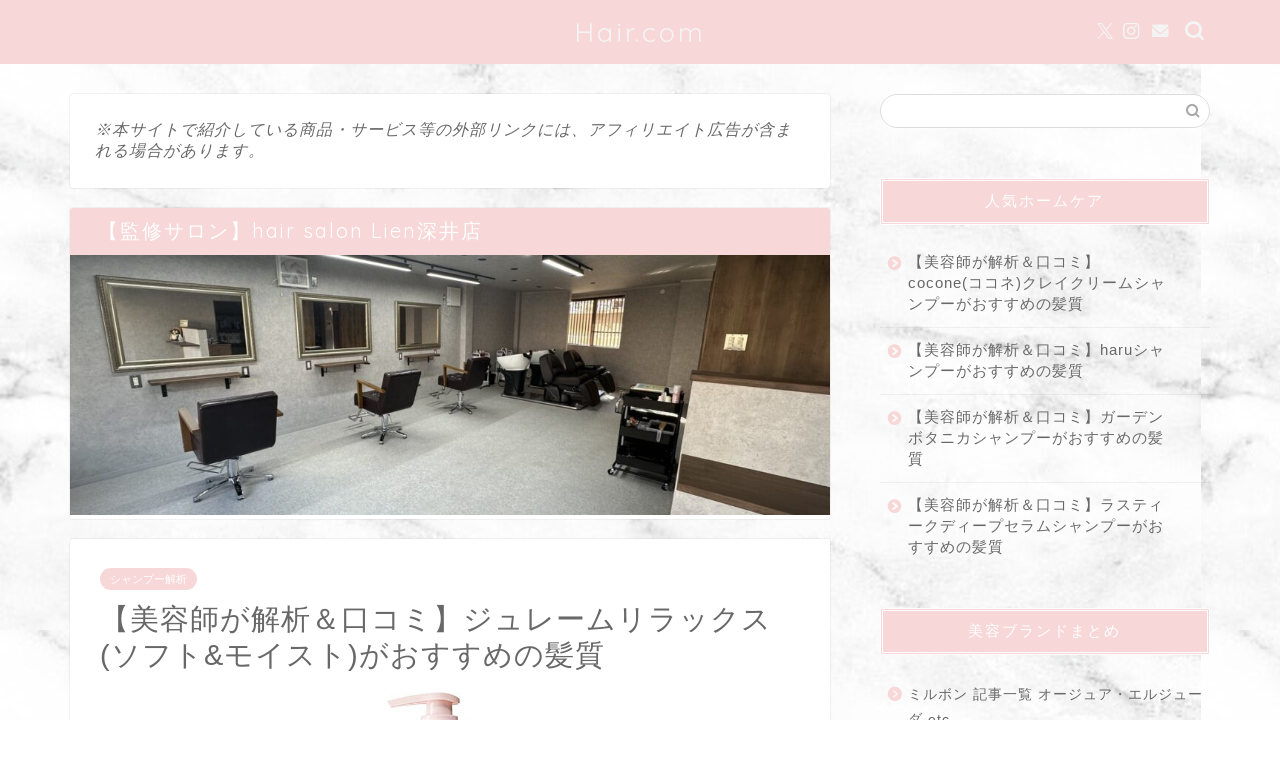

--- FILE ---
content_type: text/html; charset=UTF-8
request_url: https://takuya-kobayashi-0919.com/je-laime-soft/
body_size: 27721
content:
<!DOCTYPE html>
<html lang="ja">
<head prefix="og: http://ogp.me/ns# fb: http://ogp.me/ns/fb# article: http://ogp.me/ns/article#">
<meta charset="utf-8">
<meta http-equiv="X-UA-Compatible" content="IE=edge">
<meta name="viewport" content="width=device-width, initial-scale=1">
<!-- ここからOGP -->
<meta property="og:type" content="blog">
			<meta property="og:title" content="【美容師が解析＆口コミ】ジュレームリラックス(ソフト&モイスト)がおすすめの髪質｜Hair.com">
		<meta property="og:url" content="https://takuya-kobayashi-0919.com/je-laime-soft/">
			<meta property="og:description" content="【美容師が解析＆口コミ】ジュレームリラックス(ソフト&モイスト)がおすすめの髪質
今回のブログは「【美容師が解析＆口コミ】ジュレームリラックス(ソフト&モイスト)シャンプーがおすすめの髪質」についてですヽ(´▽｀)/
本ブログを読むことで、【美容師が解析＆口コミ】ジュレームリラックス(ソフト&モイスト)シャンプーがおすすめの髪質について知ることができますよ♪">
						<meta property="og:image" content="https://takuya-kobayashi-0919.com/wp-content/uploads/2022/06/Cc7rXRvDJKYJSbw1655269952_1655269983.jpg">
	<meta property="og:site_name" content="Hair.com">
<meta property="fb:admins" content="">
<meta name="twitter:card" content="summary_large_image">
	<meta name="twitter:site" content="@Hair_com_">
<!-- ここまでOGP --> 

<meta name="description" content="【美容師が解析＆口コミ】ジュレームリラックス(ソフト&モイスト)がおすすめの髪質
今回のブログは「【美容師が解析＆口コミ】ジュレームリラックス(ソフト&モイスト)シャンプーがおすすめの髪質」についてですヽ(´▽｀)/
本ブログを読むことで、【美容師が解析＆口コミ】ジュレームリラックス(ソフト&モイスト)シャンプーがおすすめの髪質について知ることができますよ♪">
<meta name="keywords" content="美容師 ジュレームリラックス(ソフト&モイスト)シャンプー レビュー,ジュレームリラックス(ソフト&モイスト)シャンプー 口コミ,ジュレームリラックス(ソフト&モイスト)シャンプー 効果,ジュレームリラックス(ソフト&モイスト)シャンプー 成分解析,ジュレームリラックス(ソフト&モイスト)シャンプー 使用感">
<link rel="canonical" href="https://takuya-kobayashi-0919.com/je-laime-soft/">
<title>【美容師が解析＆口コミ】ジュレームリラックス(ソフト&モイスト)がおすすめの髪質｜Hair.com</title>
<meta name='robots' content='max-image-preview:large' />
<link rel='dns-prefetch' href='//webfonts.xserver.jp' />
<link rel='dns-prefetch' href='//cdnjs.cloudflare.com' />
<link rel='dns-prefetch' href='//use.fontawesome.com' />
<link rel="alternate" type="application/rss+xml" title="Hair.com &raquo; フィード" href="https://takuya-kobayashi-0919.com/feed/" />
<link rel="alternate" type="application/rss+xml" title="Hair.com &raquo; コメントフィード" href="https://takuya-kobayashi-0919.com/comments/feed/" />
<link rel="alternate" type="application/rss+xml" title="Hair.com &raquo; 【美容師が解析＆口コミ】ジュレームリラックス(ソフト&#038;モイスト)がおすすめの髪質 のコメントのフィード" href="https://takuya-kobayashi-0919.com/je-laime-soft/feed/" />
<link rel="alternate" title="oEmbed (JSON)" type="application/json+oembed" href="https://takuya-kobayashi-0919.com/wp-json/oembed/1.0/embed?url=https%3A%2F%2Ftakuya-kobayashi-0919.com%2Fje-laime-soft%2F" />
<link rel="alternate" title="oEmbed (XML)" type="text/xml+oembed" href="https://takuya-kobayashi-0919.com/wp-json/oembed/1.0/embed?url=https%3A%2F%2Ftakuya-kobayashi-0919.com%2Fje-laime-soft%2F&#038;format=xml" />
<!-- takuya-kobayashi-0919.com is managing ads with Advanced Ads 2.0.16 – https://wpadvancedads.com/ --><script id="takuy-ready">
			window.advanced_ads_ready=function(e,a){a=a||"complete";var d=function(e){return"interactive"===a?"loading"!==e:"complete"===e};d(document.readyState)?e():document.addEventListener("readystatechange",(function(a){d(a.target.readyState)&&e()}),{once:"interactive"===a})},window.advanced_ads_ready_queue=window.advanced_ads_ready_queue||[];		</script>
		<style id='wp-img-auto-sizes-contain-inline-css' type='text/css'>
img:is([sizes=auto i],[sizes^="auto," i]){contain-intrinsic-size:3000px 1500px}
/*# sourceURL=wp-img-auto-sizes-contain-inline-css */
</style>
<style id='wp-emoji-styles-inline-css' type='text/css'>

	img.wp-smiley, img.emoji {
		display: inline !important;
		border: none !important;
		box-shadow: none !important;
		height: 1em !important;
		width: 1em !important;
		margin: 0 0.07em !important;
		vertical-align: -0.1em !important;
		background: none !important;
		padding: 0 !important;
	}
/*# sourceURL=wp-emoji-styles-inline-css */
</style>
<style id='wp-block-library-inline-css' type='text/css'>
:root{--wp-block-synced-color:#7a00df;--wp-block-synced-color--rgb:122,0,223;--wp-bound-block-color:var(--wp-block-synced-color);--wp-editor-canvas-background:#ddd;--wp-admin-theme-color:#007cba;--wp-admin-theme-color--rgb:0,124,186;--wp-admin-theme-color-darker-10:#006ba1;--wp-admin-theme-color-darker-10--rgb:0,107,160.5;--wp-admin-theme-color-darker-20:#005a87;--wp-admin-theme-color-darker-20--rgb:0,90,135;--wp-admin-border-width-focus:2px}@media (min-resolution:192dpi){:root{--wp-admin-border-width-focus:1.5px}}.wp-element-button{cursor:pointer}:root .has-very-light-gray-background-color{background-color:#eee}:root .has-very-dark-gray-background-color{background-color:#313131}:root .has-very-light-gray-color{color:#eee}:root .has-very-dark-gray-color{color:#313131}:root .has-vivid-green-cyan-to-vivid-cyan-blue-gradient-background{background:linear-gradient(135deg,#00d084,#0693e3)}:root .has-purple-crush-gradient-background{background:linear-gradient(135deg,#34e2e4,#4721fb 50%,#ab1dfe)}:root .has-hazy-dawn-gradient-background{background:linear-gradient(135deg,#faaca8,#dad0ec)}:root .has-subdued-olive-gradient-background{background:linear-gradient(135deg,#fafae1,#67a671)}:root .has-atomic-cream-gradient-background{background:linear-gradient(135deg,#fdd79a,#004a59)}:root .has-nightshade-gradient-background{background:linear-gradient(135deg,#330968,#31cdcf)}:root .has-midnight-gradient-background{background:linear-gradient(135deg,#020381,#2874fc)}:root{--wp--preset--font-size--normal:16px;--wp--preset--font-size--huge:42px}.has-regular-font-size{font-size:1em}.has-larger-font-size{font-size:2.625em}.has-normal-font-size{font-size:var(--wp--preset--font-size--normal)}.has-huge-font-size{font-size:var(--wp--preset--font-size--huge)}.has-text-align-center{text-align:center}.has-text-align-left{text-align:left}.has-text-align-right{text-align:right}.has-fit-text{white-space:nowrap!important}#end-resizable-editor-section{display:none}.aligncenter{clear:both}.items-justified-left{justify-content:flex-start}.items-justified-center{justify-content:center}.items-justified-right{justify-content:flex-end}.items-justified-space-between{justify-content:space-between}.screen-reader-text{border:0;clip-path:inset(50%);height:1px;margin:-1px;overflow:hidden;padding:0;position:absolute;width:1px;word-wrap:normal!important}.screen-reader-text:focus{background-color:#ddd;clip-path:none;color:#444;display:block;font-size:1em;height:auto;left:5px;line-height:normal;padding:15px 23px 14px;text-decoration:none;top:5px;width:auto;z-index:100000}html :where(.has-border-color){border-style:solid}html :where([style*=border-top-color]){border-top-style:solid}html :where([style*=border-right-color]){border-right-style:solid}html :where([style*=border-bottom-color]){border-bottom-style:solid}html :where([style*=border-left-color]){border-left-style:solid}html :where([style*=border-width]){border-style:solid}html :where([style*=border-top-width]){border-top-style:solid}html :where([style*=border-right-width]){border-right-style:solid}html :where([style*=border-bottom-width]){border-bottom-style:solid}html :where([style*=border-left-width]){border-left-style:solid}html :where(img[class*=wp-image-]){height:auto;max-width:100%}:where(figure){margin:0 0 1em}html :where(.is-position-sticky){--wp-admin--admin-bar--position-offset:var(--wp-admin--admin-bar--height,0px)}@media screen and (max-width:600px){html :where(.is-position-sticky){--wp-admin--admin-bar--position-offset:0px}}

/*# sourceURL=wp-block-library-inline-css */
</style><style id='global-styles-inline-css' type='text/css'>
:root{--wp--preset--aspect-ratio--square: 1;--wp--preset--aspect-ratio--4-3: 4/3;--wp--preset--aspect-ratio--3-4: 3/4;--wp--preset--aspect-ratio--3-2: 3/2;--wp--preset--aspect-ratio--2-3: 2/3;--wp--preset--aspect-ratio--16-9: 16/9;--wp--preset--aspect-ratio--9-16: 9/16;--wp--preset--color--black: #000000;--wp--preset--color--cyan-bluish-gray: #abb8c3;--wp--preset--color--white: #ffffff;--wp--preset--color--pale-pink: #f78da7;--wp--preset--color--vivid-red: #cf2e2e;--wp--preset--color--luminous-vivid-orange: #ff6900;--wp--preset--color--luminous-vivid-amber: #fcb900;--wp--preset--color--light-green-cyan: #7bdcb5;--wp--preset--color--vivid-green-cyan: #00d084;--wp--preset--color--pale-cyan-blue: #8ed1fc;--wp--preset--color--vivid-cyan-blue: #0693e3;--wp--preset--color--vivid-purple: #9b51e0;--wp--preset--gradient--vivid-cyan-blue-to-vivid-purple: linear-gradient(135deg,rgb(6,147,227) 0%,rgb(155,81,224) 100%);--wp--preset--gradient--light-green-cyan-to-vivid-green-cyan: linear-gradient(135deg,rgb(122,220,180) 0%,rgb(0,208,130) 100%);--wp--preset--gradient--luminous-vivid-amber-to-luminous-vivid-orange: linear-gradient(135deg,rgb(252,185,0) 0%,rgb(255,105,0) 100%);--wp--preset--gradient--luminous-vivid-orange-to-vivid-red: linear-gradient(135deg,rgb(255,105,0) 0%,rgb(207,46,46) 100%);--wp--preset--gradient--very-light-gray-to-cyan-bluish-gray: linear-gradient(135deg,rgb(238,238,238) 0%,rgb(169,184,195) 100%);--wp--preset--gradient--cool-to-warm-spectrum: linear-gradient(135deg,rgb(74,234,220) 0%,rgb(151,120,209) 20%,rgb(207,42,186) 40%,rgb(238,44,130) 60%,rgb(251,105,98) 80%,rgb(254,248,76) 100%);--wp--preset--gradient--blush-light-purple: linear-gradient(135deg,rgb(255,206,236) 0%,rgb(152,150,240) 100%);--wp--preset--gradient--blush-bordeaux: linear-gradient(135deg,rgb(254,205,165) 0%,rgb(254,45,45) 50%,rgb(107,0,62) 100%);--wp--preset--gradient--luminous-dusk: linear-gradient(135deg,rgb(255,203,112) 0%,rgb(199,81,192) 50%,rgb(65,88,208) 100%);--wp--preset--gradient--pale-ocean: linear-gradient(135deg,rgb(255,245,203) 0%,rgb(182,227,212) 50%,rgb(51,167,181) 100%);--wp--preset--gradient--electric-grass: linear-gradient(135deg,rgb(202,248,128) 0%,rgb(113,206,126) 100%);--wp--preset--gradient--midnight: linear-gradient(135deg,rgb(2,3,129) 0%,rgb(40,116,252) 100%);--wp--preset--font-size--small: 13px;--wp--preset--font-size--medium: 20px;--wp--preset--font-size--large: 36px;--wp--preset--font-size--x-large: 42px;--wp--preset--spacing--20: 0.44rem;--wp--preset--spacing--30: 0.67rem;--wp--preset--spacing--40: 1rem;--wp--preset--spacing--50: 1.5rem;--wp--preset--spacing--60: 2.25rem;--wp--preset--spacing--70: 3.38rem;--wp--preset--spacing--80: 5.06rem;--wp--preset--shadow--natural: 6px 6px 9px rgba(0, 0, 0, 0.2);--wp--preset--shadow--deep: 12px 12px 50px rgba(0, 0, 0, 0.4);--wp--preset--shadow--sharp: 6px 6px 0px rgba(0, 0, 0, 0.2);--wp--preset--shadow--outlined: 6px 6px 0px -3px rgb(255, 255, 255), 6px 6px rgb(0, 0, 0);--wp--preset--shadow--crisp: 6px 6px 0px rgb(0, 0, 0);}:where(.is-layout-flex){gap: 0.5em;}:where(.is-layout-grid){gap: 0.5em;}body .is-layout-flex{display: flex;}.is-layout-flex{flex-wrap: wrap;align-items: center;}.is-layout-flex > :is(*, div){margin: 0;}body .is-layout-grid{display: grid;}.is-layout-grid > :is(*, div){margin: 0;}:where(.wp-block-columns.is-layout-flex){gap: 2em;}:where(.wp-block-columns.is-layout-grid){gap: 2em;}:where(.wp-block-post-template.is-layout-flex){gap: 1.25em;}:where(.wp-block-post-template.is-layout-grid){gap: 1.25em;}.has-black-color{color: var(--wp--preset--color--black) !important;}.has-cyan-bluish-gray-color{color: var(--wp--preset--color--cyan-bluish-gray) !important;}.has-white-color{color: var(--wp--preset--color--white) !important;}.has-pale-pink-color{color: var(--wp--preset--color--pale-pink) !important;}.has-vivid-red-color{color: var(--wp--preset--color--vivid-red) !important;}.has-luminous-vivid-orange-color{color: var(--wp--preset--color--luminous-vivid-orange) !important;}.has-luminous-vivid-amber-color{color: var(--wp--preset--color--luminous-vivid-amber) !important;}.has-light-green-cyan-color{color: var(--wp--preset--color--light-green-cyan) !important;}.has-vivid-green-cyan-color{color: var(--wp--preset--color--vivid-green-cyan) !important;}.has-pale-cyan-blue-color{color: var(--wp--preset--color--pale-cyan-blue) !important;}.has-vivid-cyan-blue-color{color: var(--wp--preset--color--vivid-cyan-blue) !important;}.has-vivid-purple-color{color: var(--wp--preset--color--vivid-purple) !important;}.has-black-background-color{background-color: var(--wp--preset--color--black) !important;}.has-cyan-bluish-gray-background-color{background-color: var(--wp--preset--color--cyan-bluish-gray) !important;}.has-white-background-color{background-color: var(--wp--preset--color--white) !important;}.has-pale-pink-background-color{background-color: var(--wp--preset--color--pale-pink) !important;}.has-vivid-red-background-color{background-color: var(--wp--preset--color--vivid-red) !important;}.has-luminous-vivid-orange-background-color{background-color: var(--wp--preset--color--luminous-vivid-orange) !important;}.has-luminous-vivid-amber-background-color{background-color: var(--wp--preset--color--luminous-vivid-amber) !important;}.has-light-green-cyan-background-color{background-color: var(--wp--preset--color--light-green-cyan) !important;}.has-vivid-green-cyan-background-color{background-color: var(--wp--preset--color--vivid-green-cyan) !important;}.has-pale-cyan-blue-background-color{background-color: var(--wp--preset--color--pale-cyan-blue) !important;}.has-vivid-cyan-blue-background-color{background-color: var(--wp--preset--color--vivid-cyan-blue) !important;}.has-vivid-purple-background-color{background-color: var(--wp--preset--color--vivid-purple) !important;}.has-black-border-color{border-color: var(--wp--preset--color--black) !important;}.has-cyan-bluish-gray-border-color{border-color: var(--wp--preset--color--cyan-bluish-gray) !important;}.has-white-border-color{border-color: var(--wp--preset--color--white) !important;}.has-pale-pink-border-color{border-color: var(--wp--preset--color--pale-pink) !important;}.has-vivid-red-border-color{border-color: var(--wp--preset--color--vivid-red) !important;}.has-luminous-vivid-orange-border-color{border-color: var(--wp--preset--color--luminous-vivid-orange) !important;}.has-luminous-vivid-amber-border-color{border-color: var(--wp--preset--color--luminous-vivid-amber) !important;}.has-light-green-cyan-border-color{border-color: var(--wp--preset--color--light-green-cyan) !important;}.has-vivid-green-cyan-border-color{border-color: var(--wp--preset--color--vivid-green-cyan) !important;}.has-pale-cyan-blue-border-color{border-color: var(--wp--preset--color--pale-cyan-blue) !important;}.has-vivid-cyan-blue-border-color{border-color: var(--wp--preset--color--vivid-cyan-blue) !important;}.has-vivid-purple-border-color{border-color: var(--wp--preset--color--vivid-purple) !important;}.has-vivid-cyan-blue-to-vivid-purple-gradient-background{background: var(--wp--preset--gradient--vivid-cyan-blue-to-vivid-purple) !important;}.has-light-green-cyan-to-vivid-green-cyan-gradient-background{background: var(--wp--preset--gradient--light-green-cyan-to-vivid-green-cyan) !important;}.has-luminous-vivid-amber-to-luminous-vivid-orange-gradient-background{background: var(--wp--preset--gradient--luminous-vivid-amber-to-luminous-vivid-orange) !important;}.has-luminous-vivid-orange-to-vivid-red-gradient-background{background: var(--wp--preset--gradient--luminous-vivid-orange-to-vivid-red) !important;}.has-very-light-gray-to-cyan-bluish-gray-gradient-background{background: var(--wp--preset--gradient--very-light-gray-to-cyan-bluish-gray) !important;}.has-cool-to-warm-spectrum-gradient-background{background: var(--wp--preset--gradient--cool-to-warm-spectrum) !important;}.has-blush-light-purple-gradient-background{background: var(--wp--preset--gradient--blush-light-purple) !important;}.has-blush-bordeaux-gradient-background{background: var(--wp--preset--gradient--blush-bordeaux) !important;}.has-luminous-dusk-gradient-background{background: var(--wp--preset--gradient--luminous-dusk) !important;}.has-pale-ocean-gradient-background{background: var(--wp--preset--gradient--pale-ocean) !important;}.has-electric-grass-gradient-background{background: var(--wp--preset--gradient--electric-grass) !important;}.has-midnight-gradient-background{background: var(--wp--preset--gradient--midnight) !important;}.has-small-font-size{font-size: var(--wp--preset--font-size--small) !important;}.has-medium-font-size{font-size: var(--wp--preset--font-size--medium) !important;}.has-large-font-size{font-size: var(--wp--preset--font-size--large) !important;}.has-x-large-font-size{font-size: var(--wp--preset--font-size--x-large) !important;}
/*# sourceURL=global-styles-inline-css */
</style>

<style id='classic-theme-styles-inline-css' type='text/css'>
/*! This file is auto-generated */
.wp-block-button__link{color:#fff;background-color:#32373c;border-radius:9999px;box-shadow:none;text-decoration:none;padding:calc(.667em + 2px) calc(1.333em + 2px);font-size:1.125em}.wp-block-file__button{background:#32373c;color:#fff;text-decoration:none}
/*# sourceURL=/wp-includes/css/classic-themes.min.css */
</style>
<link rel='stylesheet' id='contact-form-7-css' href='https://takuya-kobayashi-0919.com/wp-content/plugins/contact-form-7/includes/css/styles.css?ver=6.1.4' type='text/css' media='all' />
<link rel='stylesheet' id='parent-style-css' href='https://takuya-kobayashi-0919.com/wp-content/themes/jin/style.css?ver=6.9' type='text/css' media='all' />
<link rel='stylesheet' id='theme-style-css' href='https://takuya-kobayashi-0919.com/wp-content/themes/jin-child/style.css?ver=6.9' type='text/css' media='all' />
<link rel='stylesheet' id='fontawesome-style-css' href='https://use.fontawesome.com/releases/v5.6.3/css/all.css?ver=6.9' type='text/css' media='all' />
<link rel='stylesheet' id='swiper-style-css' href='https://cdnjs.cloudflare.com/ajax/libs/Swiper/4.0.7/css/swiper.min.css?ver=6.9' type='text/css' media='all' />
<script type="text/javascript" src="https://takuya-kobayashi-0919.com/wp-includes/js/jquery/jquery.min.js?ver=3.7.1" id="jquery-core-js"></script>
<script type="text/javascript" src="https://takuya-kobayashi-0919.com/wp-includes/js/jquery/jquery-migrate.min.js?ver=3.4.1" id="jquery-migrate-js"></script>
<script type="text/javascript" src="//webfonts.xserver.jp/js/xserverv3.js?fadein=0&amp;ver=2.0.9" id="typesquare_std-js"></script>
<link rel="https://api.w.org/" href="https://takuya-kobayashi-0919.com/wp-json/" /><link rel="alternate" title="JSON" type="application/json" href="https://takuya-kobayashi-0919.com/wp-json/wp/v2/posts/8689" /><link rel='shortlink' href='https://takuya-kobayashi-0919.com/?p=8689' />
	<style type="text/css">
		#wrapper {
			background-color: #fff;
			background-image: url(https://takuya-kobayashi-0919.com/wp-content/uploads/2022/11/istockphoto-1415091185-170667a-2-e1668781367233.jpg);
					}

		.related-entry-headline-text span:before,
		#comment-title span:before,
		#reply-title span:before {
			background-color: #f7d7d7;
			border-color: #f7d7d7 !important;
		}

		#breadcrumb:after,
		#page-top a {
			background-color: #eaeaea;
		}

		footer {
			background-color: #eaeaea;
		}

		.footer-inner a,
		#copyright,
		#copyright-center {
			border-color: #7a7a7a !important;
			color: #7a7a7a !important;
		}

		#footer-widget-area {
			border-color: #7a7a7a !important;
		}

		.page-top-footer a {
			color: #eaeaea !important;
		}

		#breadcrumb ul li,
		#breadcrumb ul li a {
			color: #eaeaea !important;
		}

		body,
		a,
		a:link,
		a:visited,
		.my-profile,
		.widgettitle,
		.tabBtn-mag label {
			color: #686868;
		}

		a:hover {
			color: #a1d2ed;
		}

		.widget_nav_menu ul>li>a:before,
		.widget_categories ul>li>a:before,
		.widget_pages ul>li>a:before,
		.widget_recent_entries ul>li>a:before,
		.widget_archive ul>li>a:before,
		.widget_archive form:after,
		.widget_categories form:after,
		.widget_nav_menu ul>li>ul.sub-menu>li>a:before,
		.widget_categories ul>li>.children>li>a:before,
		.widget_pages ul>li>.children>li>a:before,
		.widget_nav_menu ul>li>ul.sub-menu>li>ul.sub-menu li>a:before,
		.widget_categories ul>li>.children>li>.children li>a:before,
		.widget_pages ul>li>.children>li>.children li>a:before {
			color: #f7d7d7;
		}

		.widget_nav_menu ul .sub-menu .sub-menu li a:before {
			background-color: #686868 !important;
		}

		.d--labeling-act-border {
			border-color: rgba(104, 104, 104, 0.18);
		}

		.c--labeling-act.d--labeling-act-solid {
			background-color: rgba(104, 104, 104, 0.06);
		}

		.a--labeling-act {
			color: rgba(104, 104, 104, 0.6);
		}

		.a--labeling-small-act span {
			background-color: rgba(104, 104, 104, 0.21);
		}

		.c--labeling-act.d--labeling-act-strong {
			background-color: rgba(104, 104, 104, 0.045);
		}

		.d--labeling-act-strong .a--labeling-act {
			color: rgba(104, 104, 104, 0.75);
		}


		footer .footer-widget,
		footer .footer-widget a,
		footer .footer-widget ul li,
		.footer-widget.widget_nav_menu ul>li>a:before,
		.footer-widget.widget_categories ul>li>a:before,
		.footer-widget.widget_recent_entries ul>li>a:before,
		.footer-widget.widget_pages ul>li>a:before,
		.footer-widget.widget_archive ul>li>a:before,
		footer .widget_tag_cloud .tagcloud a:before {
			color: #7a7a7a !important;
			border-color: #7a7a7a !important;
		}

		footer .footer-widget .widgettitle {
			color: #7a7a7a !important;
			border-color: #f7d7d7 !important;
		}

		footer .widget_nav_menu ul .children .children li a:before,
		footer .widget_categories ul .children .children li a:before,
		footer .widget_nav_menu ul .sub-menu .sub-menu li a:before {
			background-color: #7a7a7a !important;
		}

		#drawernav a:hover,
		.post-list-title,
		#prev-next p,
		#toc_container .toc_list li a {
			color: #686868 !important;
		}

		#header-box {
			background-color: #f7d7d7;
		}

		@media (min-width: 768px) {

			#header-box .header-box10-bg:before,
			#header-box .header-box11-bg:before {
				border-radius: 2px;
			}
		}

		@media (min-width: 768px) {
			.top-image-meta {
				margin-top: calc(0px - 30px);
			}
		}

		@media (min-width: 1200px) {
			.top-image-meta {
				margin-top: calc(0px);
			}
		}

		.pickup-contents:before {
			background-color: #f7d7d7 !important;
		}

		.main-image-text {
			color: #555;
		}

		.main-image-text-sub {
			color: #555;
		}

		@media (min-width: 481px) {
			#site-info {
				padding-top: 15px !important;
				padding-bottom: 15px !important;
			}
		}

		#site-info span a {
			color: #f4f4f4 !important;
		}

		#headmenu .headsns .line a svg {
			fill: #f4f4f4 !important;
		}

		#headmenu .headsns a,
		#headmenu {
			color: #f4f4f4 !important;
			border-color: #f4f4f4 !important;
		}

		.profile-follow .line-sns a svg {
			fill: #f7d7d7 !important;
		}

		.profile-follow .line-sns a:hover svg {
			fill: #f7d7d7 !important;
		}

		.profile-follow a {
			color: #f7d7d7 !important;
			border-color: #f7d7d7 !important;
		}

		.profile-follow a:hover,
		#headmenu .headsns a:hover {
			color: #f7d7d7 !important;
			border-color: #f7d7d7 !important;
		}

		.search-box:hover {
			color: #f7d7d7 !important;
			border-color: #f7d7d7 !important;
		}

		#header #headmenu .headsns .line a:hover svg {
			fill: #f7d7d7 !important;
		}

		.cps-icon-bar,
		#navtoggle:checked+.sp-menu-open .cps-icon-bar {
			background-color: #f4f4f4;
		}

		#nav-container {
			background-color: #fff;
		}

		.menu-box .menu-item svg {
			fill: #7a7a7a;
		}

		#drawernav ul.menu-box>li>a,
		#drawernav2 ul.menu-box>li>a,
		#drawernav3 ul.menu-box>li>a,
		#drawernav4 ul.menu-box>li>a,
		#drawernav5 ul.menu-box>li>a,
		#drawernav ul.menu-box>li.menu-item-has-children:after,
		#drawernav2 ul.menu-box>li.menu-item-has-children:after,
		#drawernav3 ul.menu-box>li.menu-item-has-children:after,
		#drawernav4 ul.menu-box>li.menu-item-has-children:after,
		#drawernav5 ul.menu-box>li.menu-item-has-children:after {
			color: #7a7a7a !important;
		}

		#drawernav ul.menu-box li a,
		#drawernav2 ul.menu-box li a,
		#drawernav3 ul.menu-box li a,
		#drawernav4 ul.menu-box li a,
		#drawernav5 ul.menu-box li a {
			font-size: 14px !important;
		}

		#drawernav3 ul.menu-box>li {
			color: #686868 !important;
		}

		#drawernav4 .menu-box>.menu-item>a:after,
		#drawernav3 .menu-box>.menu-item>a:after,
		#drawernav .menu-box>.menu-item>a:after {
			background-color: #7a7a7a !important;
		}

		#drawernav2 .menu-box>.menu-item:hover,
		#drawernav5 .menu-box>.menu-item:hover {
			border-top-color: #f7d7d7 !important;
		}

		.cps-info-bar a {
			background-color: #f7d7d7 !important;
		}

		@media (min-width: 768px) {
			.post-list-mag .post-list-item:not(:nth-child(2n)) {
				margin-right: 2.6%;
			}
		}

		@media (min-width: 768px) {

			#tab-1:checked~.tabBtn-mag li [for="tab-1"]:after,
			#tab-2:checked~.tabBtn-mag li [for="tab-2"]:after,
			#tab-3:checked~.tabBtn-mag li [for="tab-3"]:after,
			#tab-4:checked~.tabBtn-mag li [for="tab-4"]:after {
				border-top-color: #f7d7d7 !important;
			}

			.tabBtn-mag label {
				border-bottom-color: #f7d7d7 !important;
			}
		}

		#tab-1:checked~.tabBtn-mag li [for="tab-1"],
		#tab-2:checked~.tabBtn-mag li [for="tab-2"],
		#tab-3:checked~.tabBtn-mag li [for="tab-3"],
		#tab-4:checked~.tabBtn-mag li [for="tab-4"],
		#prev-next a.next:after,
		#prev-next a.prev:after,
		.more-cat-button a:hover span:before {
			background-color: #f7d7d7 !important;
		}


		.swiper-slide .post-list-cat,
		.post-list-mag .post-list-cat,
		.post-list-mag3col .post-list-cat,
		.post-list-mag-sp1col .post-list-cat,
		.swiper-pagination-bullet-active,
		.pickup-cat,
		.post-list .post-list-cat,
		#breadcrumb .bcHome a:hover span:before,
		.popular-item:nth-child(1) .pop-num,
		.popular-item:nth-child(2) .pop-num,
		.popular-item:nth-child(3) .pop-num {
			background-color: #f7d7d7 !important;
		}

		.sidebar-btn a,
		.profile-sns-menu {
			background-color: #f7d7d7 !important;
		}

		.sp-sns-menu a,
		.pickup-contents-box a:hover .pickup-title {
			border-color: #f7d7d7 !important;
			color: #f7d7d7 !important;
		}

		.pro-line svg {
			fill: #f7d7d7 !important;
		}

		.cps-post-cat a,
		.meta-cat,
		.popular-cat {
			background-color: #f7d7d7 !important;
			border-color: #f7d7d7 !important;
		}

		.tagicon,
		.tag-box a,
		#toc_container .toc_list>li,
		#toc_container .toc_title {
			color: #f7d7d7 !important;
		}

		.widget_tag_cloud a::before {
			color: #686868 !important;
		}

		.tag-box a,
		#toc_container:before {
			border-color: #f7d7d7 !important;
		}

		.cps-post-cat a:hover {
			color: #a1d2ed !important;
		}

		.pagination li:not([class*="current"]) a:hover,
		.widget_tag_cloud a:hover {
			background-color: #f7d7d7 !important;
		}

		.pagination li:not([class*="current"]) a:hover {
			opacity: 0.5 !important;
		}

		.pagination li.current a {
			background-color: #f7d7d7 !important;
			border-color: #f7d7d7 !important;
		}

		.nextpage a:hover span {
			color: #f7d7d7 !important;
			border-color: #f7d7d7 !important;
		}

		.cta-content:before {
			background-color: #ffffff !important;
		}

		.cta-text,
		.info-title {
			color: #8c8c8c !important;
		}

		#footer-widget-area.footer_style1 .widgettitle {
			border-color: #f7d7d7 !important;
		}

		.sidebar_style1 .widgettitle,
		.sidebar_style5 .widgettitle {
			border-color: #f7d7d7 !important;
		}

		.sidebar_style2 .widgettitle,
		.sidebar_style4 .widgettitle,
		.sidebar_style6 .widgettitle,
		#home-bottom-widget .widgettitle,
		#home-top-widget .widgettitle,
		#post-bottom-widget .widgettitle,
		#post-top-widget .widgettitle {
			background-color: #f7d7d7 !important;
		}

		#home-bottom-widget .widget_search .search-box input[type="submit"],
		#home-top-widget .widget_search .search-box input[type="submit"],
		#post-bottom-widget .widget_search .search-box input[type="submit"],
		#post-top-widget .widget_search .search-box input[type="submit"] {
			background-color: #f7d7d7 !important;
		}

		.tn-logo-size {
			font-size: 200% !important;
		}

		@media (min-width: 481px) {
			.tn-logo-size img {
				width: calc(200%*0.5) !important;
			}
		}

		@media (min-width: 768px) {
			.tn-logo-size img {
				width: calc(200%*2.2) !important;
			}
		}

		@media (min-width: 1200px) {
			.tn-logo-size img {
				width: 200% !important;
			}
		}

		.sp-logo-size {
			font-size: 100% !important;
		}

		.sp-logo-size img {
			width: 100% !important;
		}

		.cps-post-main ul>li:before,
		.cps-post-main ol>li:before {
			background-color: #f7d7d7 !important;
		}

		.profile-card .profile-title {
			background-color: #f7d7d7 !important;
		}

		.profile-card {
			border-color: #f7d7d7 !important;
		}

		.cps-post-main a {
			color: #879ab7;
		}

		.cps-post-main .marker {
			background: -webkit-linear-gradient(transparent 80%, #ffcedb 0%);
			background: linear-gradient(transparent 80%, #ffcedb 0%);
		}

		.cps-post-main .marker2 {
			background: -webkit-linear-gradient(transparent 80%, #c9d6ef 0%);
			background: linear-gradient(transparent 80%, #c9d6ef 0%);
		}

		.cps-post-main .jic-sc {
			color: #686868;
		}


		.simple-box1 {
			border-color: #efb3b3 !important;
		}

		.simple-box2 {
			border-color: #f2bf7d !important;
		}

		.simple-box3 {
			border-color: #f7d7d7 !important;
		}

		.simple-box4 {
			border-color: #a1d2ed !important;
		}

		.simple-box4:before {
			background-color: #a1d2ed;
		}

		.simple-box5 {
			border-color: #ffcedb !important;
		}

		.simple-box5:before {
			background-color: #ffcedb;
		}

		.simple-box6 {
			background-color: #fffdef !important;
		}

		.simple-box7 {
			border-color: #def1f9 !important;
		}

		.simple-box7:before {
			background-color: #def1f9 !important;
		}

		.simple-box8 {
			border-color: #a4ddc8 !important;
		}

		.simple-box8:before {
			background-color: #a4ddc8 !important;
		}

		.simple-box9:before {
			background-color: #e1c0e8 !important;
		}

		.simple-box9:after {
			border-color: #e1c0e8 #e1c0e8 #fff #fff !important;
		}

		.kaisetsu-box1:before,
		.kaisetsu-box1-title {
			background-color: #ffcedb !important;
		}

		.kaisetsu-box2 {
			border-color: #a1d2ed !important;
		}

		.kaisetsu-box2-title {
			background-color: #a1d2ed !important;
		}

		.kaisetsu-box4 {
			border-color: #ea91a9 !important;
		}

		.kaisetsu-box4-title {
			background-color: #ea91a9 !important;
		}

		.kaisetsu-box5:before {
			background-color: #a1d2ed !important;
		}

		.kaisetsu-box5-title {
			background-color: #a1d2ed !important;
		}

		.concept-box1 {
			border-color: #99dba2 !important;
		}

		.concept-box1:after {
			background-color: #99dba2 !important;
		}

		.concept-box1:before {
			content: "ポイント" !important;
			color: #99dba2 !important;
		}

		.concept-box2 {
			border-color: #ffcedb !important;
		}

		.concept-box2:after {
			background-color: #ffcedb !important;
		}

		.concept-box2:before {
			content: "注意点" !important;
			color: #ffcedb !important;
		}

		.concept-box3 {
			border-color: #86cee8 !important;
		}

		.concept-box3:after {
			background-color: #86cee8 !important;
		}

		.concept-box3:before {
			content: "良い例" !important;
			color: #86cee8 !important;
		}

		.concept-box4 {
			border-color: #ed8989 !important;
		}

		.concept-box4:after {
			background-color: #ed8989 !important;
		}

		.concept-box4:before {
			content: "悪い例" !important;
			color: #ed8989 !important;
		}

		.concept-box5 {
			border-color: #9e9e9e !important;
		}

		.concept-box5:after {
			background-color: #9e9e9e !important;
		}

		.concept-box5:before {
			content: "参考" !important;
			color: #9e9e9e !important;
		}

		.concept-box6 {
			border-color: #8eaced !important;
		}

		.concept-box6:after {
			background-color: #8eaced !important;
		}

		.concept-box6:before {
			content: "メモ" !important;
			color: #8eaced !important;
		}

		.innerlink-box1,
		.blog-card {
			border-color: #c9d6ef !important;
		}

		.innerlink-box1-title {
			background-color: #c9d6ef !important;
			border-color: #c9d6ef !important;
		}

		.innerlink-box1:before,
		.blog-card-hl-box {
			background-color: #c9d6ef !important;
		}

		.jin-ac-box01-title::after {
			color: #f7d7d7;
		}

		.color-button01 a,
		.color-button01 a:hover,
		.color-button01:before {
			background-color: #f7d7d7 !important;
		}

		.top-image-btn-color a,
		.top-image-btn-color a:hover,
		.top-image-btn-color:before {
			background-color: #ffcd44 !important;
		}

		.color-button02 a,
		.color-button02 a:hover,
		.color-button02:before {
			background-color: #d9333f !important;
		}

		.color-button01-big a,
		.color-button01-big a:hover,
		.color-button01-big:before {
			background-color: #f7d7d7 !important;
		}

		.color-button01-big a,
		.color-button01-big:before {
			border-radius: 10px !important;
		}

		.color-button01-big a {
			padding-top: 20px !important;
			padding-bottom: 20px !important;
		}

		.color-button02-big a,
		.color-button02-big a:hover,
		.color-button02-big:before {
			background-color: #83d159 !important;
		}

		.color-button02-big a,
		.color-button02-big:before {
			border-radius: 10px !important;
		}

		.color-button02-big a {
			padding-top: 20px !important;
			padding-bottom: 20px !important;
		}

		.color-button01-big {
			width: 75% !important;
		}

		.color-button02-big {
			width: 75% !important;
		}

		.top-image-btn-color a:hover,
		.color-button01 a:hover,
		.color-button02 a:hover,
		.color-button01-big a:hover,
		.color-button02-big a:hover {
			opacity: 1;
		}

		.h2-style01 h2,
		.h2-style02 h2:before,
		.h2-style03 h2,
		.h2-style04 h2:before,
		.h2-style05 h2,
		.h2-style07 h2:before,
		.h2-style07 h2:after,
		.h3-style03 h3:before,
		.h3-style02 h3:before,
		.h3-style05 h3:before,
		.h3-style07 h3:before,
		.h2-style08 h2:after,
		.h2-style10 h2:before,
		.h2-style10 h2:after,
		.h3-style02 h3:after,
		.h4-style02 h4:before {
			background-color: #f7d7d7 !important;
		}

		.h3-style01 h3,
		.h3-style04 h3,
		.h3-style05 h3,
		.h3-style06 h3,
		.h4-style01 h4,
		.h2-style02 h2,
		.h2-style08 h2,
		.h2-style08 h2:before,
		.h2-style09 h2,
		.h4-style03 h4 {
			border-color: #f7d7d7 !important;
		}

		.h2-style05 h2:before {
			border-top-color: #f7d7d7 !important;
		}

		.h2-style06 h2:before,
		.sidebar_style3 .widgettitle:after {
			background-image: linear-gradient(-45deg,
					transparent 25%,
					#f7d7d7 25%,
					#f7d7d7 50%,
					transparent 50%,
					transparent 75%,
					#f7d7d7 75%,
					#f7d7d7);
		}

		.jin-h2-icons.h2-style02 h2 .jic:before,
		.jin-h2-icons.h2-style04 h2 .jic:before,
		.jin-h2-icons.h2-style06 h2 .jic:before,
		.jin-h2-icons.h2-style07 h2 .jic:before,
		.jin-h2-icons.h2-style08 h2 .jic:before,
		.jin-h2-icons.h2-style09 h2 .jic:before,
		.jin-h2-icons.h2-style10 h2 .jic:before,
		.jin-h3-icons.h3-style01 h3 .jic:before,
		.jin-h3-icons.h3-style02 h3 .jic:before,
		.jin-h3-icons.h3-style03 h3 .jic:before,
		.jin-h3-icons.h3-style04 h3 .jic:before,
		.jin-h3-icons.h3-style05 h3 .jic:before,
		.jin-h3-icons.h3-style06 h3 .jic:before,
		.jin-h3-icons.h3-style07 h3 .jic:before,
		.jin-h4-icons.h4-style01 h4 .jic:before,
		.jin-h4-icons.h4-style02 h4 .jic:before,
		.jin-h4-icons.h4-style03 h4 .jic:before,
		.jin-h4-icons.h4-style04 h4 .jic:before {
			color: #f7d7d7;
		}

		@media all and (-ms-high-contrast:none) {

			*::-ms-backdrop,
			.color-button01:before,
			.color-button02:before,
			.color-button01-big:before,
			.color-button02-big:before {
				background-color: #595857 !important;
			}
		}

		.jin-lp-h2 h2,
		.jin-lp-h2 h2 {
			background-color: transparent !important;
			border-color: transparent !important;
			color: #686868 !important;
		}

		.jincolumn-h3style2 {
			border-color: #f7d7d7 !important;
		}

		.jinlph2-style1 h2:first-letter {
			color: #f7d7d7 !important;
		}

		.jinlph2-style2 h2,
		.jinlph2-style3 h2 {
			border-color: #f7d7d7 !important;
		}

		.jin-photo-title .jin-fusen1-down,
		.jin-photo-title .jin-fusen1-even,
		.jin-photo-title .jin-fusen1-up {
			border-left-color: #f7d7d7;
		}

		.jin-photo-title .jin-fusen2,
		.jin-photo-title .jin-fusen3 {
			background-color: #f7d7d7;
		}

		.jin-photo-title .jin-fusen2:before,
		.jin-photo-title .jin-fusen3:before {
			border-top-color: #f7d7d7;
		}

		.has-huge-font-size {
			font-size: 42px !important;
		}

		.has-large-font-size {
			font-size: 36px !important;
		}

		.has-medium-font-size {
			font-size: 20px !important;
		}

		.has-normal-font-size {
			font-size: 16px !important;
		}

		.has-small-font-size {
			font-size: 13px !important;
		}
	</style>
	<style type="text/css">
		/*<!-- rtoc -->*/
		.rtoc-mokuji-content {
			background-color: #ffffff;
		}

		.rtoc-mokuji-content.frame1 {
			border: 1px solid #f7aaaa;
		}

		.rtoc-mokuji-content #rtoc-mokuji-title {
			color: #f7aaaa;
		}

		.rtoc-mokuji-content .rtoc-mokuji li>a {
			color: #a3a3a3;
		}

		.rtoc-mokuji-content .mokuji_ul.level-1>.rtoc-item::before {
			background-color: #a3a3a3 !important;
		}

		.rtoc-mokuji-content .mokuji_ul.level-2>.rtoc-item::before {
			background-color: #a3a3a3 !important;
		}

		.rtoc-mokuji-content.frame2::before,
		.rtoc-mokuji-content.frame3,
		.rtoc-mokuji-content.frame4,
		.rtoc-mokuji-content.frame5 {
			border-color: #f7aaaa !important;
		}

		.rtoc-mokuji-content.frame5::before,
		.rtoc-mokuji-content.frame5::after {
			background-color: #f7aaaa;
		}

		.widget_block #rtoc-mokuji-widget-wrapper .rtoc-mokuji.level-1 .rtoc-item.rtoc-current:after,
		.widget #rtoc-mokuji-widget-wrapper .rtoc-mokuji.level-1 .rtoc-item.rtoc-current:after,
		#scrollad #rtoc-mokuji-widget-wrapper .rtoc-mokuji.level-1 .rtoc-item.rtoc-current:after,
		#sideBarTracking #rtoc-mokuji-widget-wrapper .rtoc-mokuji.level-1 .rtoc-item.rtoc-current:after {
			background-color: #a3a3a3 !important;
		}

		.cls-1,
		.cls-2 {
			stroke: #f7aaaa;
		}

		.rtoc-mokuji-content .decimal_ol.level-2>.rtoc-item::before,
		.rtoc-mokuji-content .mokuji_ol.level-2>.rtoc-item::before,
		.rtoc-mokuji-content .decimal_ol.level-2>.rtoc-item::after,
		.rtoc-mokuji-content .decimal_ol.level-2>.rtoc-item::after {
			color: #a3a3a3;
			background-color: #a3a3a3;
		}

		.rtoc-mokuji-content .rtoc-mokuji.level-1>.rtoc-item::before {
			color: #a3a3a3;
		}

		.rtoc-mokuji-content .decimal_ol>.rtoc-item::after {
			background-color: #a3a3a3;
		}

		.rtoc-mokuji-content .decimal_ol>.rtoc-item::before {
			color: #a3a3a3;
		}

		/*rtoc_return*/
		#rtoc_return a::before {
			background-image: url(https://takuya-kobayashi-0919.com/wp-content/plugins/rich-table-of-content/include/../img/rtoc_return.png);
		}

		#rtoc_return a {
			background-color: #f7aaaa !important;
		}

		/* アクセントポイント */
		.rtoc-mokuji-content .level-1>.rtoc-item #rtocAC.accent-point::after {
			background-color: #a3a3a3;
		}

		.rtoc-mokuji-content .level-2>.rtoc-item #rtocAC.accent-point::after {
			background-color: #a3a3a3;
		}
		.rtoc-mokuji-content.frame6,
		.rtoc-mokuji-content.frame7::before,
		.rtoc-mokuji-content.frame8::before {
			border-color: #f7aaaa;
		}

		.rtoc-mokuji-content.frame6 #rtoc-mokuji-title,
		.rtoc-mokuji-content.frame7 #rtoc-mokuji-title::after {
			background-color: #f7aaaa;
		}

		#rtoc-mokuji-wrapper.rtoc-mokuji-content.rtoc_h2_timeline .mokuji_ol.level-1>.rtoc-item::after,
		#rtoc-mokuji-wrapper.rtoc-mokuji-content.rtoc_h2_timeline .level-1.decimal_ol>.rtoc-item::after,
		#rtoc-mokuji-wrapper.rtoc-mokuji-content.rtoc_h3_timeline .mokuji_ol.level-2>.rtoc-item::after,
		#rtoc-mokuji-wrapper.rtoc-mokuji-content.rtoc_h3_timeline .mokuji_ol.level-2>.rtoc-item::after,
		.rtoc-mokuji-content.frame7 #rtoc-mokuji-title span::after {
			background-color: #a3a3a3;
		}

		.widget #rtoc-mokuji-wrapper.rtoc-mokuji-content.frame6 #rtoc-mokuji-title {
			color: #f7aaaa;
			background-color: #ffffff;
		}
	</style>
	<script type="application/ld+json">
{
    "@context": "https://schema.org",
    "@type": "BlogPosting",
    "mainEntityOfPage": {
        "@type": "WebPage",
        "@id": "https://takuya-kobayashi-0919.com/je-laime-soft/"
    },
    "headline": "【美容師が解析＆口コミ】ジュレームリラックス(ソフト&#038;モイスト)がおすすめの髪質",
    "description": "【美容師が解析＆口コミ】ジュレームリラックス(ソフト&モイスト)がおすすめの髪質\r\n今回のブログは「【美容師が解析＆口コミ】ジュレームリラックス(ソフト&モイスト)シャンプーがおすすめの髪質」についてですヽ(´▽｀)/\r\n本ブログを読むことで、【美容師が解析＆口コミ】ジュレームリラックス(ソフト&モイスト)シャンプーがおすすめの髪質について知ることができますよ♪",
    "datePublished": "2022-06-15T14:41:55+09:00",
    "dateModified": "2024-04-22T00:18:56+09:00",
    "author": {
        "@type": "Person",
        "name": "小林 拓矢",
        "url": "https://takuya-kobayashi-0919.com/author/kobayashi-takuya/"
    },
    "publisher": {
        "@type": "Organization",
        "name": "Hair.com",
        "url": "https://takuya-kobayashi-0919.com/",
        "logo": {
            "@type": "ImageObject",
            "url": "https://takuya-kobayashi-0919.com/wp-content/uploads/2022/09/cropped-AFA48061-3E78-407F-B660-98FC7E59903C.png"
        }
    },
    "image": "https://takuya-kobayashi-0919.com/wp-content/uploads/2022/06/Cc7rXRvDJKYJSbw1655269952_1655269983.jpg"
}
</script>
<script type="application/ld+json">
{
    "@context": "https://schema.org",
    "@type": "BreadcrumbList",
    "itemListElement": [
        {
            "@type": "ListItem",
            "position": 1,
            "name": "HOME",
            "item": "https://takuya-kobayashi-0919.com/"
        },
        {
            "@type": "ListItem",
            "position": 2,
            "name": "シャンプー解析",
            "item": "https://takuya-kobayashi-0919.com/category/commercially-available/"
        },
        {
            "@type": "ListItem",
            "position": 3,
            "name": "【美容師が解析＆口コミ】ジュレームリラックス(ソフト&#038;モイスト)がおすすめの髪質",
            "item": "https://takuya-kobayashi-0919.com/je-laime-soft/"
        }
    ]
}
</script>
<link rel="icon" href="https://takuya-kobayashi-0919.com/wp-content/uploads/2022/09/cropped-AFA48061-3E78-407F-B660-98FC7E59903C-32x32.png" sizes="32x32" />
<link rel="icon" href="https://takuya-kobayashi-0919.com/wp-content/uploads/2022/09/cropped-AFA48061-3E78-407F-B660-98FC7E59903C-192x192.png" sizes="192x192" />
<link rel="apple-touch-icon" href="https://takuya-kobayashi-0919.com/wp-content/uploads/2022/09/cropped-AFA48061-3E78-407F-B660-98FC7E59903C-180x180.png" />
<meta name="msapplication-TileImage" content="https://takuya-kobayashi-0919.com/wp-content/uploads/2022/09/cropped-AFA48061-3E78-407F-B660-98FC7E59903C-270x270.png" />
		<style type="text/css" id="wp-custom-css">
			.blog-card{
  border:solid 2px #e0e0e0!important;
}
.blog-card-thumbnail {
  overflow: initial;
}
.blog-card-thumbnail img{
  filter:drop-shadow(0 3px 6px rgb(0 0 0 / 5%)); /* 影の濃さ(要調整) */
}
.blog-card-hl-box{
  background-color:#fff!important;
  left:10px;
  width:183px;
}
.blog-card-hl-box:before,.blog-card-hl-box:after{
  display: inline-block;
  position: absolute;
  width: 20px;
  height: 2px;
  top: 50%;
  border-radius: 3px;
  background-color: #d8dae1;
  content: "";
}
.blog-card-hl-box:before{
  transform:rotate(50deg);
  left:0;
}
.blog-card-hl-box:after{
  transform:rotate(-50deg);
  right:0;
}
@media only screen and (max-width: 480px) {
  .blog-card-hl-box {
    width: 155px;
    left:0px;
  }
  .blog-card .blog-card-hl:after {
    left: 15px;
  }
}
.blog-card .blog-card-hl:after{
  color:#c0c0c0!important;
  font-size:1.15em;
  padding 0 2px;
  width:120px;
  left:26px;
}
.blog-card .jin-ifont-post:before{
  content:'';
}
.blog-card-excerpt{
  display:none;
}
.blog-card-title{
  color:#428bca;
  text-decoration:underline;
  line-height:1.5;
  vertical-align:middle;
}


/* SNSシェアボタンの上にテキストを追加する */
.sns-top:before,.sns:before{
content: "＼　　この記事をSNSでシェアする　　／";
font-size: .8em; /* 文字の大きさ */
color:#f58e7e; /* 文字色 */
font-weight: bold; /* 文字を太く */
}
.sns-top,.sns{
text-align:center;
}
[codebox title="HTML"]






		</style>
			
<!--カエレバCSS-->
<!--アプリーチCSS-->

<!-- Global site tag (gtag.js) - Google Analytics -->
<script async src="https://www.googletagmanager.com/gtag/js?id=UA-189095970-1"></script>
<script>
  window.dataLayer = window.dataLayer || [];
  function gtag(){dataLayer.push(arguments);}
  gtag('js', new Date());

  gtag('config', 'UA-189095970-1');
</script>



<script data-ad-client="ca-pub-1206384708502312" async src="https://pagead2.googlesyndication.com/pagead/js/adsbygoogle.js"></script>



<meta name="p:domain_verify" content="9e390980dd3d8aee287d88495c9553f6"/>
<link rel='stylesheet' id='rtoc_style-css' href='https://takuya-kobayashi-0919.com/wp-content/plugins/rich-table-of-content/css/rtoc_style.css?ver=6.9' type='text/css' media='all' />
</head>
<body class="wp-singular post-template-default single single-post postid-8689 single-format-standard wp-theme-jin wp-child-theme-jin-child aa-prefix-takuy-" id="nofont-style">
<div id="wrapper">

		
	<div id="scroll-content" class="animate">
	
		<!--ヘッダー-->

								
<div id="header-box" class="tn_on header-box animate">
	<div id="header" class="header-type2 header animate">
		
		<div id="site-info" class="ef">
												<span class="tn-logo-size"><a href='https://takuya-kobayashi-0919.com/' title='Hair.com' rel='home'>Hair.com</a></span>
									</div>

	
				<div id="headmenu">
			<span class="headsns tn_sns_on">
									<span class="twitter"><a href="https://mobile.twitter.com/Hair_com_"><i class="jic-type jin-ifont-twitter" aria-hidden="true"></i></a></span>
																	<span class="instagram">
					<a href="https://www.instagram.com/beauty_hair.com01/?hl=ja"><i class="jic-type jin-ifont-instagram" aria-hidden="true"></i></a>
					</span>
									
													<span class="jin-contact">
					<a href="https://takuya-kobayashi-0919.com/contact/"><i class="jic-type jin-ifont-mail" aria-hidden="true"></i></a>
					</span>
					

			</span>
			<span class="headsearch tn_search_on">
				<form class="search-box" role="search" method="get" id="searchform" action="https://takuya-kobayashi-0919.com/">
	<input type="search" placeholder="" class="text search-text" value="" name="s" id="s">
	<input type="submit" id="searchsubmit" value="&#xe931;">
</form>
			</span>
		</div>
		
	</div>
	
		
</div>

		
		
		<!--ヘッダー-->

		<div class="clearfix"></div>

			
														
		
	<div id="contents">

		<!--メインコンテンツ-->
			<main id="main-contents" class="main-contents article_style1 animate" >
				
								<div id="post-top-widget">
				<div id="text-2" class="widget widget_text">			<div class="textwidget"><p><em>※本サイトで紹介している商品・サービス等の外部リンクには、アフィリエイト広告が含まれる場合があります。</em></p>
</div>
		</div><div id="media_image-2" class="widget widget_media_image"><div class="widgettitle ef">【監修サロン】hair salon Lien深井店</div><a href="https://www.instagram.com/lien_24_06/"><img width="1024" height="351" src="https://takuya-kobayashi-0919.com/wp-content/uploads/2024/08/IMG_1073-1-e1724499987363-1024x351.jpeg" class="image wp-image-12515  attachment-large size-large" alt="" style="max-width: 100%; height: auto;" title="【監修サロン】hair salon Lien深井店" decoding="async" fetchpriority="high" srcset="https://takuya-kobayashi-0919.com/wp-content/uploads/2024/08/IMG_1073-1-e1724499987363-1024x351.jpeg 1024w, https://takuya-kobayashi-0919.com/wp-content/uploads/2024/08/IMG_1073-1-e1724499987363-300x103.jpeg 300w, https://takuya-kobayashi-0919.com/wp-content/uploads/2024/08/IMG_1073-1-e1724499987363-768x263.jpeg 768w, https://takuya-kobayashi-0919.com/wp-content/uploads/2024/08/IMG_1073-1-e1724499987363.jpeg 1201w, https://takuya-kobayashi-0919.com/wp-content/uploads/2024/08/IMG_1073-1-e1724499987363-1024x351.jpeg 856w" sizes="(max-width: 1024px) 100vw, 1024px" /></a></div>				</div>
								
				<section class="cps-post-box post-entry">
																	<article class="cps-post">
							<header class="cps-post-header">
																<span class="cps-post-cat category-commercially-available" ><a href="https://takuya-kobayashi-0919.com/category/commercially-available/" style="background-color:!important;">シャンプー解析</a></span>
																								<h1 class="cps-post-title post-title" >【美容師が解析＆口コミ】ジュレームリラックス(ソフト&#038;モイスト)がおすすめの髪質</h1>
								<div class="cps-post-meta">
									<span class="writer author-name">小林 拓矢</span>
									<span class="cps-post-date-box">
											<div style="display: none;">
		<span class="cps-post-date"><i class="jic jin-ifont-watch" aria-hidden="true"></i>&nbsp;<time class="post-date date date-published" datetime="2022-06-15T14:41:55+09:00">2022年6月15日</time></span>
		<time class="post-date date date-modified" datetime="2024-04-22T00:18:56+09:00"><span class="cps-post-date"><i class="jic jin-ifont-reload" aria-hidden="true"></i>&nbsp;2024.04.22</span></time>
	</div>
									</span>
								</div>
								
							</header>
																																													<div class="cps-post-thumb">
												<img src="https://takuya-kobayashi-0919.com/wp-content/uploads/2022/06/Cc7rXRvDJKYJSbw1655269952_1655269983-1280x478.jpg" class="attachment-large_size size-large_size wp-post-image" alt="" width ="700" height ="393" decoding="async" srcset="https://takuya-kobayashi-0919.com/wp-content/uploads/2022/06/Cc7rXRvDJKYJSbw1655269952_1655269983-1280x478.jpg 1280w, https://takuya-kobayashi-0919.com/wp-content/uploads/2022/06/Cc7rXRvDJKYJSbw1655269952_1655269983-1280x478.jpg 856w" sizes="(max-width: 1280px) 100vw, 1280px" />											</div>
																																																										<div class="share-top sns-design-type02">
	<div class="sns-top">
		<ol>
			<!--ツイートボタン-->
							<li class="twitter"><a href="https://twitter.com/share?url=https%3A%2F%2Ftakuya-kobayashi-0919.com%2Fje-laime-soft%2F&text=%E3%80%90%E7%BE%8E%E5%AE%B9%E5%B8%AB%E3%81%8C%E8%A7%A3%E6%9E%90%EF%BC%86%E5%8F%A3%E3%82%B3%E3%83%9F%E3%80%91%E3%82%B8%E3%83%A5%E3%83%AC%E3%83%BC%E3%83%A0%E3%83%AA%E3%83%A9%E3%83%83%E3%82%AF%E3%82%B9%28%E3%82%BD%E3%83%95%E3%83%88%26%23038%3B%E3%83%A2%E3%82%A4%E3%82%B9%E3%83%88%29%E3%81%8C%E3%81%8A%E3%81%99%E3%81%99%E3%82%81%E3%81%AE%E9%AB%AA%E8%B3%AA - Hair.com&via=Hair_com_&related=Hair_com_"><i class="jic jin-ifont-twitter"></i></a>
				</li>
						<!--Facebookボタン-->
							<li class="facebook">
				<a href="https://www.facebook.com/sharer.php?src=bm&u=https%3A%2F%2Ftakuya-kobayashi-0919.com%2Fje-laime-soft%2F&t=%E3%80%90%E7%BE%8E%E5%AE%B9%E5%B8%AB%E3%81%8C%E8%A7%A3%E6%9E%90%EF%BC%86%E5%8F%A3%E3%82%B3%E3%83%9F%E3%80%91%E3%82%B8%E3%83%A5%E3%83%AC%E3%83%BC%E3%83%A0%E3%83%AA%E3%83%A9%E3%83%83%E3%82%AF%E3%82%B9%28%E3%82%BD%E3%83%95%E3%83%88%26%23038%3B%E3%83%A2%E3%82%A4%E3%82%B9%E3%83%88%29%E3%81%8C%E3%81%8A%E3%81%99%E3%81%99%E3%82%81%E3%81%AE%E9%AB%AA%E8%B3%AA - Hair.com" onclick="javascript:window.open(this.href, '', 'menubar=no,toolbar=no,resizable=yes,scrollbars=yes,height=300,width=600');return false;"><i class="jic jin-ifont-facebook-t" aria-hidden="true"></i></a>
				</li>
						<!--はてブボタン-->
							<li class="hatebu">
				<a href="https://b.hatena.ne.jp/add?mode=confirm&url=https%3A%2F%2Ftakuya-kobayashi-0919.com%2Fje-laime-soft%2F" onclick="javascript:window.open(this.href, '', 'menubar=no,toolbar=no,resizable=yes,scrollbars=yes,height=400,width=510');return false;" ><i class="font-hatena"></i></a>
				</li>
						<!--Poketボタン-->
							<li class="pocket">
				<a href="https://getpocket.com/edit?url=https%3A%2F%2Ftakuya-kobayashi-0919.com%2Fje-laime-soft%2F&title=%E3%80%90%E7%BE%8E%E5%AE%B9%E5%B8%AB%E3%81%8C%E8%A7%A3%E6%9E%90%EF%BC%86%E5%8F%A3%E3%82%B3%E3%83%9F%E3%80%91%E3%82%B8%E3%83%A5%E3%83%AC%E3%83%BC%E3%83%A0%E3%83%AA%E3%83%A9%E3%83%83%E3%82%AF%E3%82%B9%28%E3%82%BD%E3%83%95%E3%83%88%26%23038%3B%E3%83%A2%E3%82%A4%E3%82%B9%E3%83%88%29%E3%81%8C%E3%81%8A%E3%81%99%E3%81%99%E3%82%81%E3%81%AE%E9%AB%AA%E8%B3%AA - Hair.com"><i class="jic jin-ifont-pocket" aria-hidden="true"></i></a>
				</li>
							<li class="line">
				<a href="https://line.me/R/msg/text/?https%3A%2F%2Ftakuya-kobayashi-0919.com%2Fje-laime-soft%2F"><i class="jic jin-ifont-line" aria-hidden="true"></i></a>
				</li>
		</ol>
	</div>
</div>
<div class="clearfix"></div>
															
							
							<div class="cps-post-main-box">
								<div class="cps-post-main  jin-h3-icons jin-checkicon-h3 jin-h4-icons jin-checkicon-h4 h2-style02 h3-style01 h4-style01 post-content m-size " >

									<div class="clearfix"></div>
	
									<div class="simple-box3">
<p><strong><span class="marker2">ヘアケアで1番大事なのはシャンプー</span></strong>です！</p>
<p>髪の毛は1度痛んでしまうと元に戻るのに時間がかかります。</p>
<p><strong><span class="marker2">痛めないようにすることが重要</span></strong>です。</p>
<p>そしてヘアケア商品は<strong><span class="marker">『サロン商品だからいい』『市販だから悪い』</span></strong>という訳ではありません。</p>
<p>美容師でも成分を勉強している人は少なく、<strong><span class="marker">間違った知識で説明している美容師は少なくありません。</span></strong></p>
<p>長く美容師の経験があり、多くのヘアケアの資格を取得して、独自に成分を勉強した美容師が<strong><span class="marker2">『本当にいいシャンプー』を厳選</span></strong>しております。</p>
<p>&nbsp;</p>
<ul>
<li><a href="https://takuya-kobayashi-0919.com/shampoo-ranking/">【美容師が厳選】本当に良いおすすめのシャンプーランキング</a></li>
<li><a href="https://takuya-kobayashi-0919.com/30-40dai-shampoo-ranking/">【美容師が厳選】『30〜40代女性』におすすめシャンプーランキング</a></li>
<li><a href="https://takuya-kobayashi-0919.com/color-care-shampoo-ranking/">【美容師が厳選】『色持ち カラーケア』ヘマチン高配合シャンプーランキング</a></li>
<li><a href="https://takuya-kobayashi-0919.com/kuseke-shampoo/">【美容師が厳選】『うねり・くせ毛』のおすすめシャンプーランキング</a></li>
<li><a href="https://takuya-kobayashi-0919.com/siltutori-guriserin/">【美容師が厳選】『しっとりまとまり』グリセリン高配合シャンプーランキング</a></li>
<li><a href="https://takuya-kobayashi-0919.com/kosupa-shampoo/">【美容師が厳選】『コスパ重視』おすすめシャンプーランキング</a></li>
<li><a href="https://takuya-kobayashi-0919.com/shampoo-ranking-fragrance/">【美容師が厳選】『香水の様ないい匂い』のシャンプーランキング</a></li>
</ul>
</div>
<div class="balloon-box balloon-left balloon-blue balloon-bg-none clearfix">
<div class="balloon-icon maru"><img decoding="async" src="https://takuya-kobayashi-0919.com/wp-content/uploads/2021/02/CD4C44ED-53A1-4459-A7A6-5A89A64EFA00.jpeg" alt="小林　拓矢" width="80" height="80"></div>
<div class="icon-name">小林　拓矢</div>
<div class="balloon-serif">
<div class="balloon-content">
<p>今回の記事は<strong>「ジュレームリラックス(ソフト&amp;モイスト)シャンプーの成分を解析・おすすめの髪質・使用感」</strong>について書かいていきますね♪</p>
</div>
</div></div>
<p>&nbsp;</p>
<div class="kaisetsu-box5">
<div class="kaisetsu-box5-title">記事<strong>でわかること</strong></div>
<ul>
<li><strong>ジュレームリラックスとは？</strong></li>
<li><strong>ジュレームリラックス(ソフト&amp;モイスト)シャンプーの特徴・成分</strong></li>
<li><strong>ジュレームリラックス(ソフト&amp;モイスト)シャンプーが合う髪質</strong></li>
</ul>
</div>
<p>&nbsp;</p>
<div class="balloon-box balloon-left balloon-blue balloon-bg-none clearfix">
<div class="balloon-icon maru"><img decoding="async" src="https://takuya-kobayashi-0919.com/wp-content/uploads/2021/02/CD4C44ED-53A1-4459-A7A6-5A89A64EFA00.jpeg" alt="小林　拓矢" width="80" height="80"></div>
<div class="icon-name">小林　拓矢</div>
<div class="balloon-serif">
<div class="balloon-content">
<p><strong>このブログでは多数のヘアケア商品を使ってきた美容師歴１３年以上の現役美容師が書いていきますね♪</strong></p>
<p><strong>ぜひ参考にしてくださいね！</strong></p>
</div>
</div></div>
<div class="concept-box2">
<p>今回の記事では<strong>「ジュレームリラックス(ソフト&amp;モイスト)シャンプー」</strong>を解説していきますが、<span class="marker">他のヘアケア商品や他の美容メーカーが良くないわけではありません。</span></p>
<p><strong><span class="marker2">ヘアケアは自分の髪質や好みに合わせて選ぶものです。</span></strong></p>
<p><strong><span class="marker2">少しでも選びやすい様に解説していく為の記事になります。</span></strong></p>
</div>
<div id="rtoc-mokuji-wrapper" class="rtoc-mokuji-content frame5 preset4 animation-none rtoc_close default" data-id="8689" data-theme="jin-child">
			<div id="rtoc-mokuji-title" class=" rtoc_center">
			<button class="rtoc_open_close rtoc_close"></button>
			<span>Contents</span>
			</div><ol class="rtoc-mokuji decimal_ol level-1"><li class="rtoc-item"><a href="#rtoc-1">ジュレームリラックスとは</a></li><li class="rtoc-item"><a href="#rtoc-2">ジュレームリラックス(ソフト&amp;モイスト)シャンプーがおすすめの方</a></li><li class="rtoc-item"><a href="#rtoc-3">ジュレームリラックス(ソフト&amp;モイスト)シャンプーの成分</a><ul class="rtoc-mokuji mokuji_ul level-2"><li class="rtoc-item"><a href="#rtoc-4">ジュレームリラックス(ソフト&amp;モイスト)シャンプーの洗浄成分</a></li><li class="rtoc-item"><a href="#rtoc-5">ジュレームリラックス(ソフト&amp;モイスト)シャンプーのヘアケア成分</a></li></ul></li><li class="rtoc-item"><a href="#rtoc-6">ジュレームリラックス(ソフト&amp;モイスト)シャンプーの使用感</a><ul class="rtoc-mokuji mokuji_ul level-2"><li class="rtoc-item"><a href="#rtoc-7">泡立ち</a></li><li class="rtoc-item"><a href="#rtoc-8">洗い心地</a></li><li class="rtoc-item"><a href="#rtoc-9">仕上がり</a></li><li class="rtoc-item"><a href="#rtoc-10">香り</a></li></ul></li><li class="rtoc-item"><a href="#rtoc-11">ジュレームリラックス(ソフト&amp;モイスト)シャンプーの口コミ</a><ul class="rtoc-mokuji mokuji_ul level-2"><li class="rtoc-item"><a href="#rtoc-12">ジュレームリラックス(ソフト&amp;モイスト)シャンプーの悪い口コミ</a></li><li class="rtoc-item"><a href="#rtoc-13">ジュレームリラックス(ソフト&amp;モイスト)シャンプーの良い口コミ</a></li></ul></li><li class="rtoc-item"><a href="#rtoc-14">最後に</a></li></ol></div><div class="sponsor-h2-center">スポンサーリンク</div><div class="ad-single-h2"><script async src="https://pagead2.googlesyndication.com/pagead/js/adsbygoogle.js?client=ca-pub-1206384708502312"
     crossorigin="anonymous"></script>
<ins class="adsbygoogle"
     style="display:inline-block;width:300px;height:250px"
     data-ad-client="ca-pub-1206384708502312"
     data-ad-slot="1758823088"></ins>
<script>
     (adsbygoogle = window.adsbygoogle || []).push({});
</script></div><div class="takuy-_3" style="margin-left: auto;margin-right: auto;text-align: center;" id="takuy-3708874186"><div class="takuy-adlabel">広告</div><script async src="//pagead2.googlesyndication.com/pagead/js/adsbygoogle.js?client=ca-pub-1206384708502312" crossorigin="anonymous"></script><ins class="adsbygoogle" style="display:block;" data-ad-client="ca-pub-1206384708502312" 
data-ad-slot="6080195831" 
data-ad-format="auto"></ins>
<script> 
(adsbygoogle = window.adsbygoogle || []).push({}); 
</script>
</div><h2 id="rtoc-1" >ジュレームリラックスとは</h2>
<p><span style="font-size: 12px;"><span style="letter-spacing: 0.05em;"><img loading="lazy" decoding="async" class="alignnone size-full wp-image-8684" src="https://takuya-kobayashi-0919.com/wp-content/uploads/2022/06/スクリーンショット-2022-06-12-22.45.51-e1655041611723.jpg" alt="" width="1201" height="479" srcset="https://takuya-kobayashi-0919.com/wp-content/uploads/2022/06/スクリーンショット-2022-06-12-22.45.51-e1655041611723.jpg 1201w, https://takuya-kobayashi-0919.com/wp-content/uploads/2022/06/スクリーンショット-2022-06-12-22.45.51-e1655041611723-300x120.jpg 300w, https://takuya-kobayashi-0919.com/wp-content/uploads/2022/06/スクリーンショット-2022-06-12-22.45.51-e1655041611723-1024x408.jpg 1024w, https://takuya-kobayashi-0919.com/wp-content/uploads/2022/06/スクリーンショット-2022-06-12-22.45.51-e1655041611723-768x306.jpg 768w, https://takuya-kobayashi-0919.com/wp-content/uploads/2022/06/スクリーンショット-2022-06-12-22.45.51-e1655041611723.jpg 856w" sizes="auto, (max-width: 1201px) 100vw, 1201px" />出典：<a href="https://www.je-laime.com/lineup/relax.html">ジュレームリラックス</a></span></span></p>
<p><strong><span class="marker2">『ジュレームリラックス』</span></strong>はネットやドラッグストアで購入することができるヘアケア商品！</p>
<p>&nbsp;</p>
<p><strong><span class="marker2">髪質で選ぶ、髪質*が変わる、ジュレーム リラックス。</span></strong></p>
<p>ジュレーム リラックスは100%オーガニック<strong>《マヌカはちみつ配合》</strong>のときほぐし処方が特徴！</p>
<p>&nbsp;</p>
<p><div class="video"><iframe loading="lazy" title="YouTube video player" src="https://www.youtube.com/embed/PJSNFOPhwnA" width="950" height="534" frameborder="0" allowfullscreen="allowfullscreen" data-mce-fragment="1"></iframe></div></p>
<p>独自の髪質補整メカニズムで悩みをオフし、360°どこから見てもシルエットの整った髪の毛に仕上げてくれますよ♪</p>
<p>&nbsp;</p>
<div class="balloon-box balloon-left balloon-blue balloon-bg-none clearfix">
<div class="balloon-icon maru"><img decoding="async" src="https://takuya-kobayashi-0919.com/wp-content/uploads/2021/02/CD4C44ED-53A1-4459-A7A6-5A89A64EFA00.jpeg" alt="小林　拓矢" width="80" height="80"></div>
<div class="icon-name">小林　拓矢</div>
<div class="balloon-serif">
<div class="balloon-content">
<p>実際にどんなものなのか<strong><span class="marker2">特徴・成分・おすすめの髪質</span></strong>を解説していきますね♪</p>
</div>
</div></div>
<a href="https://takuya-kobayashi-0919.com/kosupa-shampoo/" class="blog-card"><div class="blog-card-hl-box"><i class="jic jin-ifont-post"></i><span class="blog-card-hl"></span></div><div class="blog-card-box"><div class="blog-card-thumbnail"><img decoding="async" src="https://takuya-kobayashi-0919.com/wp-content/uploads/2022/04/czlznJ3jbgqlwo81649425184_1649425220-e1649425250474-320x180.jpg" class="blog-card-thumb-image wp-post-image" alt="" width ="162" height ="91" /></div><div class="blog-card-content"><span class="blog-card-title">【2026年美容師が厳選】コスパ抜群！市販＋サロンおすすめシャンプー９選</span><span class="blog-card-excerpt">【2025年美容師が厳選】コスパ抜群！市販＋サロンおすすめシャンプー９選
今回の記事は『コスパ抜群！市販＋サロンおすすめシャンプー』についてです！
本記事を読むことで、優秀なプチプラシャンプーおすすめ！市販＋サロンについて知ることができますよ♪...</span></div></div></a>
<div class="takuy-_6" id="takuy-1340813808"><div class="takuy-adlabel">広告</div><script async src="//pagead2.googlesyndication.com/pagead/js/adsbygoogle.js?client=ca-pub-1206384708502312" crossorigin="anonymous"></script><ins class="adsbygoogle" style="display:block;" data-ad-client="ca-pub-1206384708502312" 
data-ad-slot="6080195831" 
data-ad-format="auto"></ins>
<script> 
(adsbygoogle = window.adsbygoogle || []).push({}); 
</script>
</div><h2 id="rtoc-2" >ジュレームリラックス(ソフト&amp;モイスト)シャンプーがおすすめの方</h2>
<p><!-- START MoshimoAffiliateEasyLink --><script type="text/javascript">(function(b,c,f,g,a,d,e){b.MoshimoAffiliateObject=a;b[a]=b[a]||function(){arguments.currentScript=c.currentScript||c.scripts[c.scripts.length-2];(b[a].q=b[a].q||[]).push(arguments)};c.getElementById(a)||(d=c.createElement(f),d.src=g,d.id=a,e=c.getElementsByTagName("body")[0],e.appendChild(d))})(window,document,"script","//dn.msmstatic.com/site/cardlink/bundle.js?20220329","msmaflink");msmaflink({"n":"ジュレームリラックス シャンプー （ソフト\u0026モイスト） 500ml","b":"","t":"","d":"https:\/\/thumbnail.image.rakuten.co.jp","c_p":"","p":["\/@0_mall\/biccamera\/cabinet\/product\/6415\/00000009101655_a01.jpg"],"u":{"u":"https:\/\/item.rakuten.co.jp\/biccamera\/4971710398885\/","t":"rakuten","r_v":""},"v":"2.1","b_l":[{"id":2,"u_tx":"楽天市場で見る","u_bc":"#f76956","u_url":"https:\/\/item.rakuten.co.jp\/biccamera\/4971710398885\/","a_id":2441783,"p_id":54,"pl_id":27059,"pc_id":54,"s_n":"rakuten","u_so":1},{"id":33,"u_tx":"Amazonで見る","u_bc":"#f79256","u_url":"https:\/\/www.amazon.co.jp\/s\/ref=nb_sb_noss_1?__mk_ja_JP=%E3%82%AB%E3%82%BF%E3%82%AB%E3%83%8A\u0026url=search-alias%3Daps\u0026field-keywords=%E3%82%B8%E3%83%A5%E3%83%AC%E3%83%BC%E3%83%A0%E3%83%AA%E3%83%A9%E3%83%83%E3%82%AF%E3%82%B9%20%E3%82%B7%E3%83%A3%E3%83%B3%E3%83%97%E3%83%BC%20%EF%BC%88%E3%82%BD%E3%83%95%E3%83%88%26%E3%83%A2%E3%82%A4%E3%82%B9%E3%83%88%EF%BC%89%20500ml","a_id":2441827,"p_id":170,"pl_id":27060,"pc_id":185,"s_n":"amazon","u_so":2},{"id":38,"u_tx":"Yahoo!ショッピングで見る","u_bc":"#66a7ff","u_url":"https:\/\/shopping.yahoo.co.jp\/search?first=1\u0026p=%E3%82%B8%E3%83%A5%E3%83%AC%E3%83%BC%E3%83%A0%E3%83%AA%E3%83%A9%E3%83%83%E3%82%AF%E3%82%B9%20%E3%82%B7%E3%83%A3%E3%83%B3%E3%83%97%E3%83%BC%20%EF%BC%88%E3%82%BD%E3%83%95%E3%83%88%26%E3%83%A2%E3%82%A4%E3%82%B9%E3%83%88%EF%BC%89%20500ml","a_id":2583692,"p_id":1225,"pl_id":27061,"pc_id":1925,"s_n":"yahoo","u_so":3}],"eid":"oWt2x","s":"l"});</script></p>
<div id="msmaflink-oWt2x">リンク</div>
<p>&nbsp;</p>
<div class="simple-box6">
<p><strong><span class="marker2">〜おすすめの方〜</span></strong></p>
<ul>
<li>ややしっとり〜しっとりした質感が好きな方</li>
<li>ライトダメージの方</li>
</ul>
</div>
<p>&nbsp;</p>
<div class="balloon-box balloon-left balloon-blue balloon-bg-none clearfix">
<div class="balloon-icon maru"><img decoding="async" src="https://takuya-kobayashi-0919.com/wp-content/uploads/2021/02/CD4C44ED-53A1-4459-A7A6-5A89A64EFA00.jpeg" alt="小林　拓矢" width="80" height="80"></div>
<div class="icon-name">小林　拓矢</div>
<div class="balloon-serif">
<div class="balloon-content">
<p>価格が¥1,000以下なので悪いものではないですが、成分的にはやや物足りないですね！</p>
<p>ヘアケアを重視する方には少しおすすめしにくいです！</p>
<p>詳しく解説していきますね！</p>
</div>
</div></div>
<div class="takuy-_7" id="takuy-1115469719"><div class="takuy-adlabel">広告</div><script async src="//pagead2.googlesyndication.com/pagead/js/adsbygoogle.js?client=ca-pub-1206384708502312" crossorigin="anonymous"></script><ins class="adsbygoogle" style="display:block;" data-ad-client="ca-pub-1206384708502312" 
data-ad-slot="6080195831" 
data-ad-format="auto"></ins>
<script> 
(adsbygoogle = window.adsbygoogle || []).push({}); 
</script>
</div><h2 id="rtoc-3" >ジュレームリラックス(ソフト&amp;モイスト)シャンプーの成分</h2>
<img loading="lazy" decoding="async" class="alignnone size-full wp-image-8693" src="https://takuya-kobayashi-0919.com/wp-content/uploads/2022/06/スクリーンショット-2022-06-15-14.12.08-e1655270667631.png" alt="" width="1201" height="398" />
<div class="jin-ac-box01">
<div class="jin-ac-box01-title">成分一覧</div>
<div class="jin-ac-box01-inner">
<blockquote><p>水 ココイルグルタミン酸TEA オレフィン(C14-16)スルホン酸Na コカミドプロピルベタイン PPG-2コカミド ココアンホ酢酸Na グリセリン アスパラギン酸 トコフェロール ハチミツ ブドウ種子油 マルチトール モモ核油 加水分解ヒアルロン酸 腐植土抽出物 BG EDTA-2Na イソステアリン酸PEG-50水添ヒマシ油 クエン酸 ポリクオタニウム‐10 フェノキシエタノール メチルパラベン 安息香酸Na 香料</p></blockquote>
</div>
</div>
<h3 id="rtoc-4" >ジュレームリラックス(ソフト&amp;モイスト)シャンプーの洗浄成分</h3>
<div class="simple-box3">
<p><strong><span class="marker2">〜洗浄成分〜</span></strong></p>
<ol>
<li>ココイルグルタミン酸TEA：低刺激</li>
<li>オレフィン(C14-16)スルホン酸Na：強刺激</li>
<li>コカミドプロピルベタイン：低刺激</li>
</ol>
</div>
<p>メインの洗浄成分は<strong><span class="marker2">『ココイルグルタミン酸TEA』は良質で高価な</span></strong><strong><span class="marker2">アミノ酸の洗浄成分</span></strong></p>
<p>しっとりした仕上がりで『乾燥・ダメージ』した髪の毛に<strong><span class="marker2">うるおいを与えながら洗ってくれる優秀な成分</span></strong>ですよ！</p>
<p>この成分がメインで使われている市販のシャンプーはほとんどなくて、アミノ酸系の洗浄成分の中でも上位の成分です♪</p>
<p>&nbsp;</p>
<p>次に多いのが<strong><span class="marker">『オレフィン(C14-16)スルホン酸Na』は洗浄力が強くて刺激のある洗浄成分</span></strong>です！</p>
<p>『オレフィン(C14-16)スルホン酸Na』は<strong><span class="marker">市販のシャンプーでもよく使われている成分で『ラウレス硫酸Na』の代わり</span></strong>に使われることが多い成分ですね。</p>
<p>&nbsp;</p>
<p>配合量が多いと<strong><span class="marker">『乾燥・ダメージ』が気になる方にはおすすめしにくく</span></strong>なってしまいますね。</p>
<p>&nbsp;</p>
<p>『コカミドプロピルベタイン<span style="font-size: 1em; letter-spacing: 0.05em;">』は低刺激で優しい洗浄成分！</span></p>
<p>多くのシャンプーに使われている成分で、<strong><span class="marker2">ベビーシャンプーにも使われている優しい洗浄成分</span></strong>ですね♪</p>
<p>&nbsp;</p>
<div class="balloon-box balloon-left balloon-blue balloon-bg-none clearfix">
<div class="balloon-icon maru"><img decoding="async" src="https://takuya-kobayashi-0919.com/wp-content/uploads/2021/02/CD4C44ED-53A1-4459-A7A6-5A89A64EFA00.jpeg" alt="小林　拓矢" width="80" height="80"></div>
<div class="icon-name">小林　拓矢</div>
<div class="balloon-serif">
<div class="balloon-content">
<p>高価なアミノ酸系がメインで使われているのは凄く好印象♪</p>
<p>しかし洗浄力が強いものも多く配合されているので、くせ毛・乾燥毛・ダメージ毛が気になる方にも少しおすすめしにくいシャンプーですね。</p>
<p>価格が¥1,000以下なので価格なりで悪くはないですよ！</p>
<p>現状で『オレフィン(C14-16)スルホン酸Na』などがメインで使われているシャンプーの場合は1度試してみるものありです♪</p>
</div>
</div></div>
<h3 id="rtoc-5" >ジュレームリラックス(ソフト&amp;モイスト)シャンプーのヘアケア成分</h3>
<div class="simple-box3">
<p><strong><span class="marker2">〜ヘアケア成分〜</span></strong></p>
<ul>
<li>グリセリン：保湿成分</li>
<li>ハチミツ：保湿成分</li>
</ul>
</div>
<p>ヘアケア成分は『<a href="https://takuya-kobayashi-0919.com/je-laime-straight/">ジュレームリラックス(ストレート&amp;スリーク)</a>』とほとんど一緒！</p>
<p>ジュレームリラックスの特徴的なハチミツやグリセリンが配合されております！</p>
<p>ハチミツやグリセリンには保湿効果がありますが、乾燥・ダメージが気になる方には物足りなく感じます。</p>
<p>&nbsp;</p>
<p>凄くいいと感じるヘアケア成分は見当たらなく、多くの商品に配合されている成分が使われていますね！</p>
<p>&nbsp;</p>
<div class="balloon-box balloon-left balloon-blue balloon-bg-none clearfix">
<div class="balloon-icon maru"><img decoding="async" src="https://takuya-kobayashi-0919.com/wp-content/uploads/2021/02/CD4C44ED-53A1-4459-A7A6-5A89A64EFA00.jpeg" alt="小林　拓矢" width="80" height="80"></div>
<div class="icon-name">小林　拓矢</div>
<div class="balloon-serif">
<div class="balloon-content">
<p>『<a href="https://takuya-kobayashi-0919.com/je-laime-straight/">ジュレームリラックス(ストレート&amp;スリーク)</a>』よりも洗浄力が優しくなっていますが、それでも強め！</p>
<p>ヘアケア成分にも物足りなさを感じますね。</p>
<p>香りやブランドが好きな方にはおすすめですが、ヘアケアを重視される方にはおすすめしにくいです。</p>
</div>
</div></div>
<div class="takuy-_8" id="takuy-2357163644"><div class="takuy-adlabel">広告</div><script async src="//pagead2.googlesyndication.com/pagead/js/adsbygoogle.js?client=ca-pub-1206384708502312" crossorigin="anonymous"></script><ins class="adsbygoogle" style="display:block;" data-ad-client="ca-pub-1206384708502312" 
data-ad-slot="6080195831" 
data-ad-format="auto"></ins>
<script> 
(adsbygoogle = window.adsbygoogle || []).push({}); 
</script>
</div><h2 id="rtoc-6" >ジュレームリラックス(ソフト&amp;モイスト)シャンプーの使用感</h2>
<h3 id="rtoc-7" >泡立ち</h3>
<p>しっかりと泡立ちます！</p>
<p>洗浄力も高めなのでしっかりと洗いたい方や油分の多い方でも問題なく泡立ってくれますよ♪</p>
<h3 id="rtoc-8" >洗い心地</h3>
<p>気持ちよく洗うことができます！</p>
<p>しかし洗浄成分がやや強めなので、髪質によってはパサツキを感じかもしれないので注意して下さいね。</p>
<h3 id="rtoc-9" >仕上がり</h3>
<p>洗い上がりはややしっとり〜しっとりした質感！</p>
<p>重たすぎない程よい質感ですよ♪</p>
<h3 id="rtoc-10" >香り</h3>
<img loading="lazy" decoding="async" class="alignnone size-full wp-image-8685" src="https://takuya-kobayashi-0919.com/wp-content/uploads/2022/06/スクリーンショット-2022-06-12-23.24.01.jpg" alt="" width="1200" height="454" srcset="https://takuya-kobayashi-0919.com/wp-content/uploads/2022/06/スクリーンショット-2022-06-12-23.24.01.jpg 1200w, https://takuya-kobayashi-0919.com/wp-content/uploads/2022/06/スクリーンショット-2022-06-12-23.24.01-300x114.jpg 300w, https://takuya-kobayashi-0919.com/wp-content/uploads/2022/06/スクリーンショット-2022-06-12-23.24.01-1024x387.jpg 1024w, https://takuya-kobayashi-0919.com/wp-content/uploads/2022/06/スクリーンショット-2022-06-12-23.24.01-768x291.jpg 768w, https://takuya-kobayashi-0919.com/wp-content/uploads/2022/06/スクリーンショット-2022-06-12-23.24.01.jpg 856w" sizes="auto, (max-width: 1200px) 100vw, 1200px" />
<p>天然香料を使用した、フローラルハニーの香り♪</p>
<p>甘めで女性が好きそうないい匂いですよ！</p>
<blockquote class="twitter-tweet">
<p dir="ltr" lang="ja">風呂に入るモチベ(´∀｀∩)↑age↑の為にジュレームリラックスのソフト＆モイスト買って使ってみた。昨日パッサパサになってた毛先が柔らかくなっていい感じ。田中みな実のおかげや… <a href="https://t.co/ZpOVAPPPFf">pic.twitter.com/ZpOVAPPPFf</a></p>
<p>— 砂肝@ (@sunagimo_medaka) <a href="https://twitter.com/sunagimo_medaka/status/1397697697105149953?ref_src=twsrc%5Etfw">May 26, 2021</a></p></blockquote>
<p><script async src="https://platform.twitter.com/widgets.js" charset="utf-8"></script></p>
<div class="takuy-_9" id="takuy-1185440295"><div class="takuy-adlabel">広告</div><script async src="//pagead2.googlesyndication.com/pagead/js/adsbygoogle.js?client=ca-pub-1206384708502312" crossorigin="anonymous"></script><ins class="adsbygoogle" style="display:block;" data-ad-client="ca-pub-1206384708502312" 
data-ad-slot="6080195831" 
data-ad-format="auto"></ins>
<script> 
(adsbygoogle = window.adsbygoogle || []).push({}); 
</script>
</div><h2 id="rtoc-11" >ジュレームリラックス(ソフト&amp;モイスト)シャンプーの口コミ</h2>
<h3 id="rtoc-12" >ジュレームリラックス(ソフト&amp;モイスト)シャンプーの悪い口コミ</h3>
<div class="jin-ac-box01">
<div class="jin-ac-box01-title">20代女性</div>
<div class="jin-ac-box01-inner">
<p>泡立ちが悪いです…</p>
<p>あと、髪が柔らかくなることを売り文句にするなら効果が弱すぎます。</p>
<p>剛毛多毛の人には絶対に勧められないです</p>
<p>全然しっとりしないし柔らかくならない</p>
</div>
</div>
<div class="jin-ac-box01">
<div class="jin-ac-box01-title">30代女性</div>
<div class="jin-ac-box01-inner">
<p>頭皮も湿疹が出来て痒い所と、湿疹ができているわけではないのに痒い所とで全体的に痒い。</p>
<p>すぐにはかゆみは無くならず、2、3日して落ち着いてきてまた使ってみるともう痒くて仕方ない。</p>
<p>確実にこのシャンプーが原因でした。</p>
<p>顔などは何故か痒くなりませんでした。</p>
<p>元々このタイプのヘアマスクを使用していた時も背中にぶつぶつが出来やすかったですが、髪質は本当に変わり、剛毛癖毛、縮毛矯正をしている髪もさらさらのストレートになります。</p>
<p>なので少し我慢して使っていたのですが我慢の限界です。</p>
<p>敏感肌の方参考になればと思います。</p>
</div>
</div>
<div class="jin-ac-box01">
<div class="jin-ac-box01-title">40代女性</div>
<div class="jin-ac-box01-inner">
<p>まず香り。</p>
<p>以前のはフルーティーな中にもスパイシーな香りが気に入っていたのですが、甘いフローラル系に。</p>
<p>フルーティーな香りが好きなので、この香りは苦手です。</p>
<p>以前のはシャンプーあとはトリートメントだったのですが、コンディショナーに変わりましたね。</p>
<p>コンディショナーになってから、パサつきとゴワつきが気になります。</p>
<p>今回のリニューアルはとても残念。</p>
</div>
</div>
<h3 id="rtoc-13" >ジュレームリラックス(ソフト&amp;モイスト)シャンプーの良い口コミ</h3>
<div class="jin-ac-box01">
<div class="jin-ac-box01-title">20代女性</div>
<div class="jin-ac-box01-inner">
<p>柔らかくなる感じはしませんでしたが、ツヤが出てまとまるのでボリューム・アホ毛も落ち着きます。</p>
<p>硬い髪、広がりやすい髪の方にはおすすめです！</p>
<p>乾かしたあとの感じはサラサラ系。まとまりに関してはエイトザタラソのしっとりに似てるかな？</p>
<p>シャンプー・トリートメント共に軽めのテクスチャ。</p>
<p>シャンプーの泡立ちは普通ですが流した瞬間からしっとり感は感じられました。</p>
<p>ノンシリコンで洗浄力は弱めなので汚れ落ちた感、すっきり感はあまりないです。</p>
<p>香りはフローラルフルーティー系で、マシェリの香りが好きな人は好きそう。</p>
<p>女の子らしくて、私は好きな香りでした。</p>
</div>
</div>
<div class="jin-ac-box01">
<div class="jin-ac-box01-title">30代女性</div>
<div class="jin-ac-box01-inner">
<p>見た目が可愛かったので購入してみました♪</p>
<p>香りはフローラル系の甘い感じで好きな香りでした。</p>
<p>私は硬い髪なので洗った後まとまっていてツヤが出てたので感動しました。</p>
<p>またリピートしたいです！</p>
</div>
</div>
<div class="jin-ac-box01">
<div class="jin-ac-box01-title">40代女性</div>
<div class="jin-ac-box01-inner">
<p>夏にストレートの方を使用していて、香りがとっても気に入って、乾燥する時期になりこちらに変えました。</p>
<p>もともと太め多めの髪質なのでこちらが合っています。</p>
<p>しっとり、泡立ちもよく、マスクもセットで使っています。</p>
<p>かといってベタベタしたりはしません。</p>
<p>香りがいいのにコスパが素晴らしい。</p>
<p>この香り大好きです。リピ確実！</p>
</div>
</div>
<div class="takuy-_10" id="takuy-913382931"><div class="takuy-adlabel">広告</div><script async src="//pagead2.googlesyndication.com/pagead/js/adsbygoogle.js?client=ca-pub-1206384708502312" crossorigin="anonymous"></script><ins class="adsbygoogle" style="display:block;" data-ad-client="ca-pub-1206384708502312" 
data-ad-slot="6080195831" 
data-ad-format="auto"></ins>
<script> 
(adsbygoogle = window.adsbygoogle || []).push({}); 
</script>
</div><h2 id="rtoc-14" >最後に</h2>
<p><!-- START MoshimoAffiliateEasyLink --><script type="text/javascript">(function(b,c,f,g,a,d,e){b.MoshimoAffiliateObject=a;b[a]=b[a]||function(){arguments.currentScript=c.currentScript||c.scripts[c.scripts.length-2];(b[a].q=b[a].q||[]).push(arguments)};c.getElementById(a)||(d=c.createElement(f),d.src=g,d.id=a,e=c.getElementsByTagName("body")[0],e.appendChild(d))})(window,document,"script","//dn.msmstatic.com/site/cardlink/bundle.js?20220329","msmaflink");msmaflink({"n":"ジュレームリラックス シャンプー （ソフト\u0026モイスト） 500ml","b":"","t":"","d":"https:\/\/thumbnail.image.rakuten.co.jp","c_p":"","p":["\/@0_mall\/biccamera\/cabinet\/product\/6415\/00000009101655_a01.jpg"],"u":{"u":"https:\/\/item.rakuten.co.jp\/biccamera\/4971710398885\/","t":"rakuten","r_v":""},"v":"2.1","b_l":[{"id":2,"u_tx":"楽天市場で見る","u_bc":"#f76956","u_url":"https:\/\/item.rakuten.co.jp\/biccamera\/4971710398885\/","a_id":2441783,"p_id":54,"pl_id":27059,"pc_id":54,"s_n":"rakuten","u_so":1},{"id":33,"u_tx":"Amazonで見る","u_bc":"#f79256","u_url":"https:\/\/www.amazon.co.jp\/s\/ref=nb_sb_noss_1?__mk_ja_JP=%E3%82%AB%E3%82%BF%E3%82%AB%E3%83%8A\u0026url=search-alias%3Daps\u0026field-keywords=%E3%82%B8%E3%83%A5%E3%83%AC%E3%83%BC%E3%83%A0%E3%83%AA%E3%83%A9%E3%83%83%E3%82%AF%E3%82%B9%20%E3%82%B7%E3%83%A3%E3%83%B3%E3%83%97%E3%83%BC%20%EF%BC%88%E3%82%BD%E3%83%95%E3%83%88%26%E3%83%A2%E3%82%A4%E3%82%B9%E3%83%88%EF%BC%89%20500ml","a_id":2441827,"p_id":170,"pl_id":27060,"pc_id":185,"s_n":"amazon","u_so":2},{"id":38,"u_tx":"Yahoo!ショッピングで見る","u_bc":"#66a7ff","u_url":"https:\/\/shopping.yahoo.co.jp\/search?first=1\u0026p=%E3%82%B8%E3%83%A5%E3%83%AC%E3%83%BC%E3%83%A0%E3%83%AA%E3%83%A9%E3%83%83%E3%82%AF%E3%82%B9%20%E3%82%B7%E3%83%A3%E3%83%B3%E3%83%97%E3%83%BC%20%EF%BC%88%E3%82%BD%E3%83%95%E3%83%88%26%E3%83%A2%E3%82%A4%E3%82%B9%E3%83%88%EF%BC%89%20500ml","a_id":2583692,"p_id":1225,"pl_id":27061,"pc_id":1925,"s_n":"yahoo","u_so":3}],"eid":"oWt2x","s":"l"});</script></p>
<div id="msmaflink-oWt2x">リンク</div>
<p>&nbsp;</p>
<p><strong><span class="marker2">ジュレームリラックス(ソフト&amp;モイスト)シャンプーはやや刺激が強めのシャンプーです！</span></strong></p>
<p>しっとり用シャンプーですが、洗浄力は強めなので髪質によっては広がってしまう場合もあるかもしれないので注意して下さいね！</p>
<p>&nbsp;</p>
<p>ヘアケア成分にも物足りなさを感じるので、ヘアケアを重視する方も注意しましょう！</p>
<p>&nbsp;</p>
<div class="balloon-box balloon-left balloon-blue balloon-bg-none clearfix">
<div class="balloon-icon maru"><img decoding="async" src="https://takuya-kobayashi-0919.com/wp-content/uploads/2021/02/CD4C44ED-53A1-4459-A7A6-5A89A64EFA00.jpeg" alt="小林　拓矢" width="80" height="80"></div>
<div class="icon-name">小林　拓矢</div>
<div class="balloon-serif">
<div class="balloon-content">
<p>『<a href="https://takuya-kobayashi-0919.com/je-laime-straight/">ジュレームリラックス(ストレート&amp;スリーク)</a>』よりは優しいシャンプーになっているので、ジュレームが好きな方は1度使ってみてもいいかもしれないですね♪</p>
<p>ぜひ参考にして下さい！</p>
</div>
</div></div>
<div class="simple-box3">
<p><strong><span class="marker2">〜美容師おすすめシャンプー〜</span></strong></p>
<ul>
<li><a href="https://takuya-kobayashi-0919.com/shampoo-ranking/">【美容師が厳選】本当に良いおすすめのシャンプーランキング</a></li>
<li><a href="https://takuya-kobayashi-0919.com/30-40dai-shampoo-ranking/">【美容師が厳選】『30〜40代女性』におすすめシャンプーランキング</a></li>
<li><a href="https://takuya-kobayashi-0919.com/color-care-shampoo-ranking/">【美容師が厳選】『色持ち カラーケア』ヘマチン高配合シャンプーランキング</a></li>
<li><a href="https://takuya-kobayashi-0919.com/kuseke-shampoo/">【美容師が厳選】『うねり・くせ毛』のおすすめシャンプーランキング</a></li>
<li><a href="https://takuya-kobayashi-0919.com/siltutori-guriserin/">【美容師が厳選】『しっとりまとまり』グリセリン高配合シャンプーランキング</a></li>
<li><a href="https://takuya-kobayashi-0919.com/kosupa-shampoo/">【美容師が厳選】『コスパ重視』おすすめシャンプーランキング</a></li>
<li><a href="https://takuya-kobayashi-0919.com/shampoo-ranking-fragrance/">【美容師が厳選】『香水の様ないい匂い』のシャンプーランキング</a></li>
</ul>
</div>
<div class="takuy-" id="takuy-503359692"><div class="takuy-adlabel">広告</div><script async src="//pagead2.googlesyndication.com/pagead/js/adsbygoogle.js?client=ca-pub-1206384708502312" crossorigin="anonymous"></script><ins class="adsbygoogle" style="display:block;" data-ad-client="ca-pub-1206384708502312" 
data-ad-slot="6080195831" 
data-ad-format="auto"></ins>
<script> 
(adsbygoogle = window.adsbygoogle || []).push({}); 
</script>
</div>									
																		
									
																		
									
									
									<div class="clearfix"></div>
<div class="adarea-box">
										
				<section class="ad-single">
					
					<div class="left-rectangle">
						<div class="sponsor-center">スポンサーリンク</div>
						<script async src="https://pagead2.googlesyndication.com/pagead/js/adsbygoogle.js?client=ca-pub-1206384708502312"
     crossorigin="anonymous"></script>
<ins class="adsbygoogle"
     style="display:inline-block;width:300px;height:250px"
     data-ad-client="ca-pub-1206384708502312"
     data-ad-slot="1758823088"></ins>
<script>
     (adsbygoogle = window.adsbygoogle || []).push({});
</script>					</div>
					<div class="right-rectangle">
						<div class="sponsor-center">スポンサーリンク</div>
						<script async src="https://pagead2.googlesyndication.com/pagead/js/adsbygoogle.js?client=ca-pub-1206384708502312"
     crossorigin="anonymous"></script>
<ins class="adsbygoogle"
     style="display:inline-block;width:300px;height:250px"
     data-ad-client="ca-pub-1206384708502312"
     data-ad-slot="1758823088"></ins>
<script>
     (adsbygoogle = window.adsbygoogle || []).push({});
</script>					</div>
					<div class="clearfix"></div>
				</section>
						</div>
									
																		<div class="related-ad-unit-area"></div>
																		
																			<div class="share sns-design-type02">
	<div class="sns">
		<ol>
			<!--ツイートボタン-->
							<li class="twitter"><a href="https://twitter.com/share?url=https%3A%2F%2Ftakuya-kobayashi-0919.com%2Fje-laime-soft%2F&text=%E3%80%90%E7%BE%8E%E5%AE%B9%E5%B8%AB%E3%81%8C%E8%A7%A3%E6%9E%90%EF%BC%86%E5%8F%A3%E3%82%B3%E3%83%9F%E3%80%91%E3%82%B8%E3%83%A5%E3%83%AC%E3%83%BC%E3%83%A0%E3%83%AA%E3%83%A9%E3%83%83%E3%82%AF%E3%82%B9%28%E3%82%BD%E3%83%95%E3%83%88%26%23038%3B%E3%83%A2%E3%82%A4%E3%82%B9%E3%83%88%29%E3%81%8C%E3%81%8A%E3%81%99%E3%81%99%E3%82%81%E3%81%AE%E9%AB%AA%E8%B3%AA - Hair.com&via=Hair_com_&related=Hair_com_"><i class="jic jin-ifont-twitter"></i></a>
				</li>
						<!--Facebookボタン-->
							<li class="facebook">
				<a href="https://www.facebook.com/sharer.php?src=bm&u=https%3A%2F%2Ftakuya-kobayashi-0919.com%2Fje-laime-soft%2F&t=%E3%80%90%E7%BE%8E%E5%AE%B9%E5%B8%AB%E3%81%8C%E8%A7%A3%E6%9E%90%EF%BC%86%E5%8F%A3%E3%82%B3%E3%83%9F%E3%80%91%E3%82%B8%E3%83%A5%E3%83%AC%E3%83%BC%E3%83%A0%E3%83%AA%E3%83%A9%E3%83%83%E3%82%AF%E3%82%B9%28%E3%82%BD%E3%83%95%E3%83%88%26%23038%3B%E3%83%A2%E3%82%A4%E3%82%B9%E3%83%88%29%E3%81%8C%E3%81%8A%E3%81%99%E3%81%99%E3%82%81%E3%81%AE%E9%AB%AA%E8%B3%AA - Hair.com" onclick="javascript:window.open(this.href, '', 'menubar=no,toolbar=no,resizable=yes,scrollbars=yes,height=300,width=600');return false;"><i class="jic jin-ifont-facebook-t" aria-hidden="true"></i></a>
				</li>
						<!--はてブボタン-->
							<li class="hatebu">
				<a href="https://b.hatena.ne.jp/add?mode=confirm&url=https%3A%2F%2Ftakuya-kobayashi-0919.com%2Fje-laime-soft%2F" onclick="javascript:window.open(this.href, '', 'menubar=no,toolbar=no,resizable=yes,scrollbars=yes,height=400,width=510');return false;" ><i class="font-hatena"></i></a>
				</li>
						<!--Poketボタン-->
							<li class="pocket">
				<a href="https://getpocket.com/edit?url=https%3A%2F%2Ftakuya-kobayashi-0919.com%2Fje-laime-soft%2F&title=%E3%80%90%E7%BE%8E%E5%AE%B9%E5%B8%AB%E3%81%8C%E8%A7%A3%E6%9E%90%EF%BC%86%E5%8F%A3%E3%82%B3%E3%83%9F%E3%80%91%E3%82%B8%E3%83%A5%E3%83%AC%E3%83%BC%E3%83%A0%E3%83%AA%E3%83%A9%E3%83%83%E3%82%AF%E3%82%B9%28%E3%82%BD%E3%83%95%E3%83%88%26%23038%3B%E3%83%A2%E3%82%A4%E3%82%B9%E3%83%88%29%E3%81%8C%E3%81%8A%E3%81%99%E3%81%99%E3%82%81%E3%81%AE%E9%AB%AA%E8%B3%AA - Hair.com"><i class="jic jin-ifont-pocket" aria-hidden="true"></i></a>
				</li>
							<li class="line">
				<a href="https://line.me/R/msg/text/?https%3A%2F%2Ftakuya-kobayashi-0919.com%2Fje-laime-soft%2F"><i class="jic jin-ifont-line" aria-hidden="true"></i></a>
				</li>
		</ol>
	</div>
</div>

																		
									

															
								</div>
							</div>
						</article>
						
														</section>
				
								<div id="post-bottom-widget">
				<div id="widget-recommend-12" class="widget widget-recommend"><div class="widgettitle ef">人気記事</div>		<div id="new-entry-box">
			<ul>
								     								<li class="new-entry-item">
						<a href="https://takuya-kobayashi-0919.com/kuseke-shampoo/" rel="bookmark">
							<div class="new-entry" >
								<figure class="eyecatch">
																			<img src="https://takuya-kobayashi-0919.com/wp-content/uploads/2022/04/oA3zgcAa0sWaiSN1649569481_1649569501-e1649569540554-320x180.jpg" class="attachment-cps_thumbnails size-cps_thumbnails wp-post-image" alt="" width ="96" height ="54" decoding="async" loading="lazy" />																	</figure>
							</div>
							<div class="new-entry-item-meta">
								<h3 class="new-entry-item-title" >【2026年美容師が厳選】うねり・くせ毛におすすめのシャンプー10選</h3>
							</div>
						</a>
					</li>
									<li class="new-entry-item">
						<a href="https://takuya-kobayashi-0919.com/shampoo-ranking/" rel="bookmark">
							<div class="new-entry" >
								<figure class="eyecatch">
																			<img src="https://takuya-kobayashi-0919.com/wp-content/uploads/2022/04/AbFpzkPp2Kb9LsY1649347762_1649347806-e1649347845826-320x180.jpg" class="attachment-cps_thumbnails size-cps_thumbnails wp-post-image" alt="" width ="96" height ="54" decoding="async" loading="lazy" />																	</figure>
							</div>
							<div class="new-entry-item-meta">
								<h3 class="new-entry-item-title" >【2026年美容師が厳選】本当にいいおすすめのシャンプーランキング７選</h3>
							</div>
						</a>
					</li>
									<li class="new-entry-item">
						<a href="https://takuya-kobayashi-0919.com/straight-iron-ranking/" rel="bookmark">
							<div class="new-entry" >
								<figure class="eyecatch">
																			<img src="https://takuya-kobayashi-0919.com/wp-content/uploads/2021/05/piPcjn6GZxXpkwa1635438117_1635438139-e1635438222763-320x180.jpg" class="attachment-cps_thumbnails size-cps_thumbnails wp-post-image" alt="" width ="96" height ="54" decoding="async" loading="lazy" />																	</figure>
							</div>
							<div class="new-entry-item-meta">
								<h3 class="new-entry-item-title" >【2026年 現役美容師監修】おすすめストレートアイロン6選</h3>
							</div>
						</a>
					</li>
									<li class="new-entry-item">
						<a href="https://takuya-kobayashi-0919.com/drier/" rel="bookmark">
							<div class="new-entry" >
								<figure class="eyecatch">
																			<img src="https://takuya-kobayashi-0919.com/wp-content/uploads/2021/06/HNaKNiJCM4kuV1O1635269972_1635270083-e1635270143725-320x180.jpg" class="attachment-cps_thumbnails size-cps_thumbnails wp-post-image" alt="" width ="96" height ="54" decoding="async" loading="lazy" />																	</figure>
							</div>
							<div class="new-entry-item-meta">
								<h3 class="new-entry-item-title" >【2026年 現役美容師が監修】髪に良いおすすめドライヤー５選</h3>
							</div>
						</a>
					</li>
									<li class="new-entry-item">
						<a href="https://takuya-kobayashi-0919.com/kinujo-refa-drier/" rel="bookmark">
							<div class="new-entry" >
								<figure class="eyecatch">
																			<img src="https://takuya-kobayashi-0919.com/wp-content/uploads/2021/09/qU2VfLtqwp1FSsP1634717582_1634717599-e1634717656141-320x180.jpg" class="attachment-cps_thumbnails size-cps_thumbnails wp-post-image" alt="" width ="96" height ="54" decoding="async" loading="lazy" />																	</figure>
							</div>
							<div class="new-entry-item-meta">
								<h3 class="new-entry-item-title" >【リファビューテックと絹女を比較】美容師のおすすめドライヤー</h3>
							</div>
						</a>
					</li>
									<li class="new-entry-item">
						<a href="https://takuya-kobayashi-0919.com/kinujo-refa-iron/" rel="bookmark">
							<div class="new-entry" >
								<figure class="eyecatch">
																			<img src="https://takuya-kobayashi-0919.com/wp-content/uploads/2021/09/CuFGtaTFNueK5zY1634719254_1634719271-e1634719322215-320x180.jpg" class="attachment-cps_thumbnails size-cps_thumbnails wp-post-image" alt="" width ="96" height ="54" decoding="async" loading="lazy" />																	</figure>
							</div>
							<div class="new-entry-item-meta">
								<h3 class="new-entry-item-title" >【リファビューテックと絹女を比較】美容師のおすすめストレートアイロン</h3>
							</div>
						</a>
					</li>
											</ul>
		</div>
				</div>				</div>
								
																
								
<div class="toppost-list-box-simple">
<section class="related-entry-section toppost-list-box-inner">
		<div class="related-entry-headline">
		<div class="related-entry-headline-text ef"><span class="fa-headline"><i class="jic jin-ifont-post" aria-hidden="true"></i>RELATED POST</span></div>
	</div>
				<div class="post-list basicstyle">
					<article class="post-list-item">
	<a class="post-list-link" rel="bookmark" href="https://takuya-kobayashi-0919.com/aminomason-sleek/">
		<div class="post-list-inner">
			<div class="post-list-thumb">
															<img src="https://takuya-kobayashi-0919.com/wp-content/uploads/2022/11/スクリーンショット-2022-11-25-19.30.59-e1669372305134-640x360.jpg" class="attachment-small_size size-small_size wp-post-image" alt="" width ="314" height ="176" decoding="async" loading="lazy" />																	<span class="post-list-cat category-commercially-available" style="background-color:!important;">シャンプー解析</span>
							</div>
			<div class="post-list-meta">
				<h2 class="post-list-title post-title">【美容師が解析＆口コミ】アミノメイソンスリークシャンプーのおすすめの髪質</h2>
								<span class="writer author-name">小林 拓矢</span>

				<div class="post-list-publisher">
				</div>
									<span class="post-list-desc">

ヘアケアで1番大事なのはシャンプーです！

髪の毛は1度痛んでしまうと元に戻るのに時間がかかります。

痛めないようにするこ&nbsp;…</span>
							</div>
		</div>
	</a>
</article>
					<article class="post-list-item">
	<a class="post-list-link" rel="bookmark" href="https://takuya-kobayashi-0919.com/mixim-portion/">
		<div class="post-list-inner">
			<div class="post-list-thumb">
															<img src="https://takuya-kobayashi-0919.com/wp-content/uploads/2022/04/Ai32i71vK4jIH9K1650268671_1650268698-2-640x360.jpg" class="attachment-small_size size-small_size wp-post-image" alt="" width ="314" height ="176" decoding="async" loading="lazy" />																	<span class="post-list-cat category-commercially-available" style="background-color:!important;">シャンプー解析</span>
							</div>
			<div class="post-list-meta">
				<h2 class="post-list-title post-title">【美容師が解析＆口コミ】ミクシムポーションシャンプーがおすすめの髪質</h2>
								<span class="writer author-name">小林 拓矢</span>

				<div class="post-list-publisher">
				</div>
									<span class="post-list-desc">

ヘアケアで1番大事なのはシャンプーです！

髪の毛は1度痛んでしまうと元に戻るのに時間がかかります。

痛めないようにするこ&nbsp;…</span>
							</div>
		</div>
	</a>
</article>
					<article class="post-list-item">
	<a class="post-list-link" rel="bookmark" href="https://takuya-kobayashi-0919.com/knoll-color-control/">
		<div class="post-list-inner">
			<div class="post-list-thumb">
															<img src="https://takuya-kobayashi-0919.com/wp-content/uploads/2022/07/PRwFJ736CjnVccP1658305607_1658305641-640x360.jpg" class="attachment-small_size size-small_size wp-post-image" alt="" width ="314" height ="176" decoding="async" loading="lazy" />																	<span class="post-list-cat category-commercially-available" style="background-color:!important;">シャンプー解析</span>
							</div>
			<div class="post-list-meta">
				<h2 class="post-list-title post-title">【美容師が解析＆口コミ】スティーブンノル カラーコントロールがおすすめの髪質</h2>
								<span class="writer author-name">小林 拓矢</span>

				<div class="post-list-publisher">
				</div>
									<span class="post-list-desc">

ヘアケアで1番大事なのはシャンプーです！

髪の毛は1度痛んでしまうと元に戻るのに時間がかかります。

痛めないようにするこ&nbsp;…</span>
							</div>
		</div>
	</a>
</article>
					<article class="post-list-item">
	<a class="post-list-link" rel="bookmark" href="https://takuya-kobayashi-0919.com/moist-diane-extra-damage/">
		<div class="post-list-inner">
			<div class="post-list-thumb">
															<img src="https://takuya-kobayashi-0919.com/wp-content/uploads/2022/05/X0fqgtEOk2rmUAE1651910180_1651910219-640x360.jpg" class="attachment-small_size size-small_size wp-post-image" alt="" width ="314" height ="176" decoding="async" loading="lazy" />																	<span class="post-list-cat category-commercially-available" style="background-color:!important;">シャンプー解析</span>
							</div>
			<div class="post-list-meta">
				<h2 class="post-list-title post-title">【美容師が解析＆口コミ】モイストダイアンエクストラダメージリペアがおすすめの髪質</h2>
								<span class="writer author-name">小林 拓矢</span>

				<div class="post-list-publisher">
				</div>
									<span class="post-list-desc">

ヘアケアで1番大事なのはシャンプーです！

髪の毛は1度痛んでしまうと元に戻るのに時間がかかります。

痛めないようにするこ&nbsp;…</span>
							</div>
		</div>
	</a>
</article>
					<article class="post-list-item">
	<a class="post-list-link" rel="bookmark" href="https://takuya-kobayashi-0919.com/luft-damage-repair/">
		<div class="post-list-inner">
			<div class="post-list-thumb">
															<img src="https://takuya-kobayashi-0919.com/wp-content/uploads/2023/10/8b0abaccc57a36d94c26c329fba5dbcc-e1697963972208-640x360.jpg" class="attachment-small_size size-small_size wp-post-image" alt="" width ="314" height ="176" decoding="async" loading="lazy" />																	<span class="post-list-cat category-commercially-available" style="background-color:!important;">シャンプー解析</span>
							</div>
			<div class="post-list-meta">
				<h2 class="post-list-title post-title">【美容師が解析＆口コミ】LUFT(ルフト) ハイダメージリペアがおすすめの髪質</h2>
								<span class="writer author-name">小林 拓矢</span>

				<div class="post-list-publisher">
				</div>
									<span class="post-list-desc">










今回の記事では「LUFT(ルフト) ハイダメージリペアシャンプー」を解説していきますが、他のヘア&nbsp;…</span>
							</div>
		</div>
	</a>
</article>
				</div>
	</section>
</div>
<div class="clearfix"></div>
	

									<div class="related-ad-area">
				<section class="ad-single">
					
					<div class="left-rectangle">
						<div class="sponsor-center">スポンサーリンク</div>
						<script async src="https://pagead2.googlesyndication.com/pagead/js/adsbygoogle.js?client=ca-pub-1206384708502312"
     crossorigin="anonymous"></script>
<ins class="adsbygoogle"
     style="display:inline-block;width:300px;height:250px"
     data-ad-client="ca-pub-1206384708502312"
     data-ad-slot="1758823088"></ins>
<script>
     (adsbygoogle = window.adsbygoogle || []).push({});
</script>					</div>
					<div class="right-rectangle">
						<div class="sponsor-center">スポンサーリンク</div>
						<script async src="https://pagead2.googlesyndication.com/pagead/js/adsbygoogle.js?client=ca-pub-1206384708502312"
     crossorigin="anonymous"></script>
<ins class="adsbygoogle"
     style="display:inline-block;width:300px;height:250px"
     data-ad-client="ca-pub-1206384708502312"
     data-ad-slot="1758823088"></ins>
<script>
     (adsbygoogle = window.adsbygoogle || []).push({});
</script>					</div>
					<div class="clearfix"></div>
				</section>
			</div>
														
				
				
					<div id="prev-next" class="clearfix">
		
					<a class="prev" href="https://takuya-kobayashi-0919.com/je-laime-straight/" title="【美容師が解析＆口コミ】ジュレームリラックス(ストレート&#038;スリーク)がおすすめの髪質">
				<div class="metabox">
											<img src="https://takuya-kobayashi-0919.com/wp-content/uploads/2022/06/odPbTWwGBtslqIA1655041332_1655041382-2-320x180.jpg" class="attachment-cps_thumbnails size-cps_thumbnails wp-post-image" alt="" width ="151" height ="85" decoding="async" loading="lazy" />										
					<p>【美容師が解析＆口コミ】ジュレームリラックス(ストレート&スリーク)がお...</p>
				</div>
			</a>
		

					<a class="next" href="https://takuya-kobayashi-0919.com/je-laime-airy/" title="【美容師が解析＆口コミ】ジュレームリラックス(エアリー&#038;スムース)がおすすめの髪質">
				<div class="metabox">
					<p>【美容師が解析＆口コミ】ジュレームリラックス(エアリー&スムース)がおす...</p>

											<img src="https://takuya-kobayashi-0919.com/wp-content/uploads/2022/06/R3ScTd2dL8mVrzU1655272125_1655272158-320x180.jpg" class="attachment-cps_thumbnails size-cps_thumbnails wp-post-image" alt="" width ="151" height ="85" decoding="async" loading="lazy" />									</div>
			</a>
		
	</div>
	<div class="clearfix"></div>
			</main>

		<!--サイドバー-->
<div id="sidebar" class="sideber sidebar_style4 animate" role="complementary" >
		
	<div id="search-2" class="widget widget_search"><form class="search-box" role="search" method="get" id="searchform" action="https://takuya-kobayashi-0919.com/">
	<input type="search" placeholder="" class="text search-text" value="" name="s" id="s">
	<input type="submit" id="searchsubmit" value="&#xe931;">
</form>
</div><div id="nav_menu-14" class="widget widget_nav_menu"><div class="widgettitle ef">人気ホームケア</div><div class="menu-%e3%81%8a%e3%81%99%e3%81%99%e3%82%81%e3%82%b7%e3%83%a3%e3%83%b3%e3%83%97%e3%83%bc-container"><ul id="menu-%e3%81%8a%e3%81%99%e3%81%99%e3%82%81%e3%82%b7%e3%83%a3%e3%83%b3%e3%83%97%e3%83%bc" class="menu"><li class="menu-item menu-item-type-post_type menu-item-object-post menu-item-12134"><a href="https://takuya-kobayashi-0919.com/cocone-cream/">【美容師が解析＆口コミ】cocone(ココネ)クレイクリームシャンプーがおすすめの髪質</a></li>
<li class="menu-item menu-item-type-post_type menu-item-object-post menu-item-10086"><a href="https://takuya-kobayashi-0919.com/harushampoo/">【美容師が解析＆口コミ】haruシャンプーがおすすめの髪質</a></li>
<li class="menu-item menu-item-type-post_type menu-item-object-post menu-item-12133"><a href="https://takuya-kobayashi-0919.com/gardenbotanica/">【美容師が解析＆口コミ】ガーデンボタニカシャンプーがおすすめの髪質</a></li>
<li class="menu-item menu-item-type-post_type menu-item-object-post menu-item-10091"><a href="https://takuya-kobayashi-0919.com/lustique-deep-serum/">【美容師が解析＆口コミ】ラスティークディープセラムシャンプーがおすすめの髪質</a></li>
</ul></div></div><div id="pages-8" class="widget widget_pages"><div class="widgettitle ef">美容ブランドまとめ</div>
			<ul>
				<li class="page_item page-item-3355"><a href="https://takuya-kobayashi-0919.com/milbon-series/">ミルボン 記事一覧 オージュア・エルジューダ etc&#8230;</a></li>
<li class="page_item page-item-3369"><a href="https://takuya-kobayashi-0919.com/napla/">N.オイル・SEE/SAW・HITA etc&#8230;</a></li>
<li class="page_item page-item-3374"><a href="https://takuya-kobayashi-0919.com/etc/">オッジィ ケラスターゼ COTA TOKIO etc&#8230;</a></li>
<li class="page_item page-item-3381"><a href="https://takuya-kobayashi-0919.com/styling-oil/">オイル・バーム・ワックス etc</a></li>
<li class="page_item page-item-3389"><a href="https://takuya-kobayashi-0919.com/purple-shampoo/">紫・シルバー・ピンク・アッシュ・カラーシャンプー etc&#8230;</a></li>
<li class="page_item page-item-3393"><a href="https://takuya-kobayashi-0919.com/equipment/">ドライヤー アイロン コテ etc&#8230;</a></li>
			</ul>

			</div><div id="widget-profile-4" class="widget widget-profile">		<div class="my-profile">
			<div class="myjob">hair salon Lien深井店 代表</div>
			<div class="myname">小林拓矢</div>
			<div class="my-profile-thumb">		
				<a href="https://takuya-kobayashi-0919.com/je-laime-soft/"><img src="https://takuya-kobayashi-0919.com/wp-content/uploads/2021/02/CD4C44ED-53A1-4459-A7A6-5A89A64EFA00-150x150.jpeg" alt="" width="110" height="110" /></a>
			</div>
			<div class="myintro">美容師歴17年。30店舗以上ある大手美容室で店長を経験して独立。hair salon Lien深井店をオープン。丁寧な技術とお客様に合ったヘアスタイルの提案がご好評。ヘアケアの資格を多数取得。</div>
						<div class="profile-sns-menu">
				<div class="profile-sns-menu-title ef">＼ Follow me ／</div>
				<ul>
										<li class="pro-tw"><a href="https://mobile.twitter.com/Hair_com_" target="_blank"><i class="jic-type jin-ifont-twitter"></i></a></li>
																				<li class="pro-insta"><a href="https://www.instagram.com/beauty_hair.com01/?hl=ja" target="_blank"><i class="jic-type jin-ifont-instagram" aria-hidden="true"></i></a></li>
																									<li class="pro-contact"><a href="https://takuya-kobayashi-0919.com/contact/" target="_blank"><i class="jic-type jin-ifont-mail" aria-hidden="true"></i></a></li>
									</ul>
			</div>
			<style type="text/css">
				.my-profile{
										padding-bottom: 85px;
									}
			</style>
					</div>
		</div><div id="categories-7" class="widget widget_categories"><div class="widgettitle ef">カテゴリー</div>
			<ul>
					<li class="cat-item cat-item-79"><a href="https://takuya-kobayashi-0919.com/category/color-care-products/">カラーケア商品</a>
</li>
	<li class="cat-item cat-item-92"><a href="https://takuya-kobayashi-0919.com/category/commercially-available/">シャンプー解析</a>
</li>
	<li class="cat-item cat-item-91"><a href="https://takuya-kobayashi-0919.com/category/styling/">スタイリング剤</a>
</li>
	<li class="cat-item cat-item-6"><a href="https://takuya-kobayashi-0919.com/category/hair-care-products/">ヘアケア商品</a>
</li>
	<li class="cat-item cat-item-1"><a href="https://takuya-kobayashi-0919.com/category/hair-care/">ヘアケア情報</a>
</li>
	<li class="cat-item cat-item-101"><a href="https://takuya-kobayashi-0919.com/category/ranking/">ランキング記事</a>
</li>
	<li class="cat-item cat-item-102"><a href="https://takuya-kobayashi-0919.com/category/silyurui/">全種類・違いを解説</a>
</li>
	<li class="cat-item cat-item-78"><a href="https://takuya-kobayashi-0919.com/category/comparison-inspection/">比較・検証</a>
</li>
	<li class="cat-item cat-item-3"><a href="https://takuya-kobayashi-0919.com/category/beauty/">美容師・美容室情報</a>
</li>
	<li class="cat-item cat-item-77"><a href="https://takuya-kobayashi-0919.com/category/beauty-equipment/">美容機器</a>
</li>
			</ul>

			</div>	
			</div>
	</div>
<div class="clearfix"></div>
	<!--フッター-->
				<!-- breadcrumb -->
<div id="breadcrumb" class="footer_type1">
	<ul>
		
		<div class="page-top-footer"><a class="totop"><i class="jic jin-ifont-arrowtop"></i></a></div>
		
		<li>
			<a href="https://takuya-kobayashi-0919.com/">
				<i class="jic jin-ifont-home space-i" aria-hidden="true"></i><span>HOME</span>
			</a>
		</li>
		
		<li><i class="jic jin-ifont-arrow space" aria-hidden="true"></i><a href="https://takuya-kobayashi-0919.com/category/commercially-available/">シャンプー解析</a></li>		
				<li>
			<i class="jic jin-ifont-arrow space" aria-hidden="true"></i>
			<span>【美容師が解析＆口コミ】ジュレームリラックス(ソフト&#038;モイスト)がおすすめの髪質</span>
		</li>
			</ul>
</div>
<!--breadcrumb-->
				<footer role="contentinfo">
	
		<!--ここからフッターウィジェット-->
		
								<div id="footer-widget-area" class="footer_style1 footer_type1">
				<div id="footer-widget-box">
					<div id="footer-widget-left">
						<div id="nav_menu-10" class="footer-widget widget_nav_menu"><div class="widgettitle ef">人気ホームケア</div><div class="menu-%e3%81%8a%e3%81%99%e3%81%99%e3%82%81%e3%82%b7%e3%83%a3%e3%83%b3%e3%83%97%e3%83%bc-container"><ul id="menu-%e3%81%8a%e3%81%99%e3%81%99%e3%82%81%e3%82%b7%e3%83%a3%e3%83%b3%e3%83%97%e3%83%bc-1" class="menu"><li class="menu-item menu-item-type-post_type menu-item-object-post menu-item-12134"><a href="https://takuya-kobayashi-0919.com/cocone-cream/">【美容師が解析＆口コミ】cocone(ココネ)クレイクリームシャンプーがおすすめの髪質</a></li>
<li class="menu-item menu-item-type-post_type menu-item-object-post menu-item-10086"><a href="https://takuya-kobayashi-0919.com/harushampoo/">【美容師が解析＆口コミ】haruシャンプーがおすすめの髪質</a></li>
<li class="menu-item menu-item-type-post_type menu-item-object-post menu-item-12133"><a href="https://takuya-kobayashi-0919.com/gardenbotanica/">【美容師が解析＆口コミ】ガーデンボタニカシャンプーがおすすめの髪質</a></li>
<li class="menu-item menu-item-type-post_type menu-item-object-post menu-item-10091"><a href="https://takuya-kobayashi-0919.com/lustique-deep-serum/">【美容師が解析＆口コミ】ラスティークディープセラムシャンプーがおすすめの髪質</a></li>
</ul></div></div>					</div>
					<div id="footer-widget-center-box">
						<div id="footer-widget-center1">
							<div id="nav_menu-16" class="footer-widget widget_nav_menu"><div class="widgettitle ef">人気アイロン・ドライヤー</div><div class="menu-%e4%ba%ba%e6%b0%97%e3%82%a2%e3%82%a4%e3%83%ad%e3%83%b3%e3%83%bb%e3%83%89%e3%83%a9%e3%82%a4%e3%83%a4%e3%83%bc-container"><ul id="menu-%e4%ba%ba%e6%b0%97%e3%82%a2%e3%82%a4%e3%83%ad%e3%83%b3%e3%83%bb%e3%83%89%e3%83%a9%e3%82%a4%e3%83%a4%e3%83%bc" class="menu"><li class="menu-item menu-item-type-post_type menu-item-object-post menu-item-7456"><a href="https://takuya-kobayashi-0919.com/straight-iron-ranking/">【現役美容師監修】本当に良いストレートアイロン6選</a></li>
<li class="menu-item menu-item-type-post_type menu-item-object-post menu-item-12130"><a href="https://takuya-kobayashi-0919.com/drier/">【現役美容師監修】本当に良いドライヤー５選</a></li>
</ul></div></div>						</div>
						<div id="footer-widget-center2">
							<div id="nav_menu-15" class="footer-widget widget_nav_menu"><div class="menu-%e8%a8%98%e4%ba%8b%e3%81%be%e3%81%a8%e3%82%81-container"><ul id="menu-%e8%a8%98%e4%ba%8b%e3%81%be%e3%81%a8%e3%82%81" class="menu"><li class="menu-item menu-item-type-custom menu-item-object-custom menu-item-home menu-item-3366"><a href="https://takuya-kobayashi-0919.com">ホーム</a></li>
<li class="menu-item menu-item-type-post_type menu-item-object-page menu-item-5332"><a href="https://takuya-kobayashi-0919.com/milbon-series/">【ミルボン記事 】</a></li>
<li class="menu-item menu-item-type-post_type menu-item-object-page menu-item-5333"><a href="https://takuya-kobayashi-0919.com/napla/">【ナプラ・ルベル・アリミノ記事】</a></li>
<li class="menu-item menu-item-type-post_type menu-item-object-page menu-item-5330"><a href="https://takuya-kobayashi-0919.com/etc/">【オッジィ ケラスターゼ記事】</a></li>
<li class="menu-item menu-item-type-post_type menu-item-object-page menu-item-5331"><a href="https://takuya-kobayashi-0919.com/styling-oil/">【オイル・スタイリング剤 記事】</a></li>
<li class="menu-item menu-item-type-taxonomy menu-item-object-category menu-item-5335"><a href="https://takuya-kobayashi-0919.com/category/hair-care/">ヘアケア方法</a></li>
<li class="menu-item menu-item-type-taxonomy menu-item-object-category menu-item-5334"><a href="https://takuya-kobayashi-0919.com/category/hair-care-products/">ヘアケア</a></li>
<li class="menu-item menu-item-type-taxonomy menu-item-object-category menu-item-5338"><a href="https://takuya-kobayashi-0919.com/category/color-care-products/">カラーケア</a></li>
<li class="menu-item menu-item-type-taxonomy menu-item-object-category menu-item-5337"><a href="https://takuya-kobayashi-0919.com/category/beauty-equipment/">美容機器</a></li>
<li class="menu-item menu-item-type-taxonomy menu-item-object-category menu-item-5339"><a href="https://takuya-kobayashi-0919.com/category/beauty/">美容師・美容室情報</a></li>
<li class="menu-item menu-item-type-taxonomy menu-item-object-category menu-item-5336"><a href="https://takuya-kobayashi-0919.com/category/comparison-inspection/">比較・検証</a></li>
<li class="menu-item menu-item-type-taxonomy menu-item-object-category current-post-ancestor current-menu-parent current-post-parent menu-item-6780"><a href="https://takuya-kobayashi-0919.com/category/commercially-available/">シャンプー解析</a></li>
</ul></div></div>						</div>
					</div>
					<div id="footer-widget-right">
						<div id="custom_html-58" class="widget_text footer-widget widget_custom_html"><div class="textwidget custom-html-widget"><a href="https://b.hatena.ne.jp/entry/s/takuya-kobayashi-0919.com/" class="hatena-bookmark-button" data-hatena-bookmark-layout="basic-label-counter" data-hatena-bookmark-lang="ja" title="このエントリーをはてなブックマークに追加"><img src="https://b.st-hatena.com/images/v4/public/entry-button/button-only@2x.png" alt="このエントリーをはてなブックマークに追加" width="20" height="20" style="border: none;" /></a><script type="text/javascript" src="https://b.st-hatena.com/js/bookmark_button.js" charset="utf-8" async="async"></script>
<a href="https://blog.with2.net/link/?id=2052944&cid=1313"><img src="https://blog.with2.net/img/banner/c/banner_1/br_c_1313_1.gif" title="美容・ビューティーランキング" width="110" height="31"></a><br>
<a href="https://beauty.blogmura.com/ranking/in?p_cid=11079360" target="_blank" ><img src="https://b.blogmura.com/beauty/88_31.gif" width="88" height="31" border="0" alt="にほんブログ村 美容ブログへ" /></a><br /></div></div>					</div>
				</div>
			</div>
						<div class="footersen"></div>
				
		
		<div class="clearfix"></div>
		
		<!--ここまでフッターウィジェット-->
	
					<div id="footer-box">
				<div class="footer-inner">
					<span id="privacy"><a href="https://takuya-kobayashi-0919.com/privacy">プライバシーポリシー</a></span>
					<span id="law"><a href="https://takuya-kobayashi-0919.com/sitemap/">サイトマップ</a></span>
					<span id="copyright"><i class="jic jin-ifont-copyright" aria-hidden="true"></i>2021–2026&nbsp;&nbsp;Hair.com</span>
				</div>
			</div>
				<div class="clearfix"></div>
	</footer>
	
	
	
		
	</div><!--scroll-content-->

		</div><!--wrapper-->

<script type="speculationrules">
{"prefetch":[{"source":"document","where":{"and":[{"href_matches":"/*"},{"not":{"href_matches":["/wp-*.php","/wp-admin/*","/wp-content/uploads/*","/wp-content/*","/wp-content/plugins/*","/wp-content/themes/jin-child/*","/wp-content/themes/jin/*","/*\\?(.+)"]}},{"not":{"selector_matches":"a[rel~=\"nofollow\"]"}},{"not":{"selector_matches":".no-prefetch, .no-prefetch a"}}]},"eagerness":"conservative"}]}
</script>
<script type="text/javascript" id="rtoc_js-js-extra">
/* <![CDATA[ */
var rtocScrollAnimation = {"rtocScrollAnimation":"on"};
var rtocBackButton = {"rtocBackButton":"on"};
var rtocBackDisplayPC = {"rtocBackDisplayPC":""};
var rtocOpenText = {"rtocOpenText":"OPEN"};
var rtocCloseText = {"rtocCloseText":"CLOSE"};
//# sourceURL=rtoc_js-js-extra
/* ]]> */
</script>
<script type="text/javascript" src="https://takuya-kobayashi-0919.com/wp-content/plugins/rich-table-of-content/js/rtoc_common.js?ver=6.9" id="rtoc_js-js"></script>
<script type="text/javascript" id="rtoc_js_return-js-extra">
/* <![CDATA[ */
var rtocButtonPosition = {"rtocButtonPosition":"left"};
var rtocVerticalPosition = {"rtocVerticalPosition":""};
var rtocBackText = {"rtocBackText":"\u76ee\u6b21\u3078"};
//# sourceURL=rtoc_js_return-js-extra
/* ]]> */
</script>
<script type="text/javascript" src="https://takuya-kobayashi-0919.com/wp-content/plugins/rich-table-of-content/js/rtoc_return.js?ver=6.9" id="rtoc_js_return-js"></script>
<script type="text/javascript" src="https://takuya-kobayashi-0919.com/wp-content/plugins/rich-table-of-content/js/rtoc_scroll.js?ver=6.9" id="rtoc_js_scroll-js"></script>
<script type="text/javascript" src="https://takuya-kobayashi-0919.com/wp-content/plugins/rich-table-of-content/js/rtoc_highlight.js?ver=6.9" id="rtoc_js_highlight-js"></script>
<script type="text/javascript" src="https://takuya-kobayashi-0919.com/wp-includes/js/dist/hooks.min.js?ver=dd5603f07f9220ed27f1" id="wp-hooks-js"></script>
<script type="text/javascript" src="https://takuya-kobayashi-0919.com/wp-includes/js/dist/i18n.min.js?ver=c26c3dc7bed366793375" id="wp-i18n-js"></script>
<script type="text/javascript" id="wp-i18n-js-after">
/* <![CDATA[ */
wp.i18n.setLocaleData( { 'text direction\u0004ltr': [ 'ltr' ] } );
//# sourceURL=wp-i18n-js-after
/* ]]> */
</script>
<script type="text/javascript" src="https://takuya-kobayashi-0919.com/wp-content/plugins/contact-form-7/includes/swv/js/index.js?ver=6.1.4" id="swv-js"></script>
<script type="text/javascript" id="contact-form-7-js-translations">
/* <![CDATA[ */
( function( domain, translations ) {
	var localeData = translations.locale_data[ domain ] || translations.locale_data.messages;
	localeData[""].domain = domain;
	wp.i18n.setLocaleData( localeData, domain );
} )( "contact-form-7", {"translation-revision-date":"2025-11-30 08:12:23+0000","generator":"GlotPress\/4.0.3","domain":"messages","locale_data":{"messages":{"":{"domain":"messages","plural-forms":"nplurals=1; plural=0;","lang":"ja_JP"},"This contact form is placed in the wrong place.":["\u3053\u306e\u30b3\u30f3\u30bf\u30af\u30c8\u30d5\u30a9\u30fc\u30e0\u306f\u9593\u9055\u3063\u305f\u4f4d\u7f6e\u306b\u7f6e\u304b\u308c\u3066\u3044\u307e\u3059\u3002"],"Error:":["\u30a8\u30e9\u30fc:"]}},"comment":{"reference":"includes\/js\/index.js"}} );
//# sourceURL=contact-form-7-js-translations
/* ]]> */
</script>
<script type="text/javascript" id="contact-form-7-js-before">
/* <![CDATA[ */
var wpcf7 = {
    "api": {
        "root": "https:\/\/takuya-kobayashi-0919.com\/wp-json\/",
        "namespace": "contact-form-7\/v1"
    }
};
//# sourceURL=contact-form-7-js-before
/* ]]> */
</script>
<script type="text/javascript" src="https://takuya-kobayashi-0919.com/wp-content/plugins/contact-form-7/includes/js/index.js?ver=6.1.4" id="contact-form-7-js"></script>
<script type="text/javascript" src="https://takuya-kobayashi-0919.com/wp-content/themes/jin/js/common.js?ver=6.9" id="cps-common-js"></script>
<script type="text/javascript" src="https://takuya-kobayashi-0919.com/wp-content/themes/jin/js/jin_h_icons.js?ver=6.9" id="jin-h-icons-js"></script>
<script type="text/javascript" src="https://cdnjs.cloudflare.com/ajax/libs/Swiper/4.0.7/js/swiper.min.js?ver=6.9" id="cps-swiper-js"></script>
<script type="text/javascript" src="https://use.fontawesome.com/releases/v5.6.3/js/all.js?ver=6.9" id="fontowesome5-js"></script>
<script type="text/javascript" src="https://takuya-kobayashi-0919.com/wp-content/plugins/advanced-ads/admin/assets/js/advertisement.js?ver=2.0.16" id="advanced-ads-find-adblocker-js"></script>
<script id="wp-emoji-settings" type="application/json">
{"baseUrl":"https://s.w.org/images/core/emoji/17.0.2/72x72/","ext":".png","svgUrl":"https://s.w.org/images/core/emoji/17.0.2/svg/","svgExt":".svg","source":{"concatemoji":"https://takuya-kobayashi-0919.com/wp-includes/js/wp-emoji-release.min.js?ver=6.9"}}
</script>
<script type="module">
/* <![CDATA[ */
/*! This file is auto-generated */
const a=JSON.parse(document.getElementById("wp-emoji-settings").textContent),o=(window._wpemojiSettings=a,"wpEmojiSettingsSupports"),s=["flag","emoji"];function i(e){try{var t={supportTests:e,timestamp:(new Date).valueOf()};sessionStorage.setItem(o,JSON.stringify(t))}catch(e){}}function c(e,t,n){e.clearRect(0,0,e.canvas.width,e.canvas.height),e.fillText(t,0,0);t=new Uint32Array(e.getImageData(0,0,e.canvas.width,e.canvas.height).data);e.clearRect(0,0,e.canvas.width,e.canvas.height),e.fillText(n,0,0);const a=new Uint32Array(e.getImageData(0,0,e.canvas.width,e.canvas.height).data);return t.every((e,t)=>e===a[t])}function p(e,t){e.clearRect(0,0,e.canvas.width,e.canvas.height),e.fillText(t,0,0);var n=e.getImageData(16,16,1,1);for(let e=0;e<n.data.length;e++)if(0!==n.data[e])return!1;return!0}function u(e,t,n,a){switch(t){case"flag":return n(e,"\ud83c\udff3\ufe0f\u200d\u26a7\ufe0f","\ud83c\udff3\ufe0f\u200b\u26a7\ufe0f")?!1:!n(e,"\ud83c\udde8\ud83c\uddf6","\ud83c\udde8\u200b\ud83c\uddf6")&&!n(e,"\ud83c\udff4\udb40\udc67\udb40\udc62\udb40\udc65\udb40\udc6e\udb40\udc67\udb40\udc7f","\ud83c\udff4\u200b\udb40\udc67\u200b\udb40\udc62\u200b\udb40\udc65\u200b\udb40\udc6e\u200b\udb40\udc67\u200b\udb40\udc7f");case"emoji":return!a(e,"\ud83e\u1fac8")}return!1}function f(e,t,n,a){let r;const o=(r="undefined"!=typeof WorkerGlobalScope&&self instanceof WorkerGlobalScope?new OffscreenCanvas(300,150):document.createElement("canvas")).getContext("2d",{willReadFrequently:!0}),s=(o.textBaseline="top",o.font="600 32px Arial",{});return e.forEach(e=>{s[e]=t(o,e,n,a)}),s}function r(e){var t=document.createElement("script");t.src=e,t.defer=!0,document.head.appendChild(t)}a.supports={everything:!0,everythingExceptFlag:!0},new Promise(t=>{let n=function(){try{var e=JSON.parse(sessionStorage.getItem(o));if("object"==typeof e&&"number"==typeof e.timestamp&&(new Date).valueOf()<e.timestamp+604800&&"object"==typeof e.supportTests)return e.supportTests}catch(e){}return null}();if(!n){if("undefined"!=typeof Worker&&"undefined"!=typeof OffscreenCanvas&&"undefined"!=typeof URL&&URL.createObjectURL&&"undefined"!=typeof Blob)try{var e="postMessage("+f.toString()+"("+[JSON.stringify(s),u.toString(),c.toString(),p.toString()].join(",")+"));",a=new Blob([e],{type:"text/javascript"});const r=new Worker(URL.createObjectURL(a),{name:"wpTestEmojiSupports"});return void(r.onmessage=e=>{i(n=e.data),r.terminate(),t(n)})}catch(e){}i(n=f(s,u,c,p))}t(n)}).then(e=>{for(const n in e)a.supports[n]=e[n],a.supports.everything=a.supports.everything&&a.supports[n],"flag"!==n&&(a.supports.everythingExceptFlag=a.supports.everythingExceptFlag&&a.supports[n]);var t;a.supports.everythingExceptFlag=a.supports.everythingExceptFlag&&!a.supports.flag,a.supports.everything||((t=a.source||{}).concatemoji?r(t.concatemoji):t.wpemoji&&t.twemoji&&(r(t.twemoji),r(t.wpemoji)))});
//# sourceURL=https://takuya-kobayashi-0919.com/wp-includes/js/wp-emoji-loader.min.js
/* ]]> */
</script>
<script>!function(){window.advanced_ads_ready_queue=window.advanced_ads_ready_queue||[],advanced_ads_ready_queue.push=window.advanced_ads_ready;for(var d=0,a=advanced_ads_ready_queue.length;d<a;d++)advanced_ads_ready(advanced_ads_ready_queue[d])}();</script>
<script>
	var mySwiper = new Swiper ('.swiper-container', {
		// Optional parameters
		loop: true,
		slidesPerView: 5,
		spaceBetween: 15,
		autoplay: {
			delay: 2700,
		},
		// If we need pagination
		pagination: {
			el: '.swiper-pagination',
		},

		// Navigation arrows
		navigation: {
			nextEl: '.swiper-button-next',
			prevEl: '.swiper-button-prev',
		},

		// And if we need scrollbar
		scrollbar: {
			el: '.swiper-scrollbar',
		},
		breakpoints: {
              1024: {
				slidesPerView: 4,
				spaceBetween: 15,
			},
              767: {
				slidesPerView: 2,
				spaceBetween: 10,
				centeredSlides : true,
				autoplay: {
					delay: 4200,
				},
			}
        }
	});
	
	var mySwiper2 = new Swiper ('.swiper-container2', {
	// Optional parameters
		loop: true,
		slidesPerView: 3,
		spaceBetween: 17,
		centeredSlides : true,
		autoplay: {
			delay: 4000,
		},

		// If we need pagination
		pagination: {
			el: '.swiper-pagination',
		},

		// Navigation arrows
		navigation: {
			nextEl: '.swiper-button-next',
			prevEl: '.swiper-button-prev',
		},

		// And if we need scrollbar
		scrollbar: {
			el: '.swiper-scrollbar',
		},

		breakpoints: {
			767: {
				slidesPerView: 2,
				spaceBetween: 10,
				centeredSlides : true,
				autoplay: {
					delay: 4200,
				},
			}
		}
	});

</script>
<div id="page-top">
	<a class="totop"><i class="jic jin-ifont-arrowtop"></i></a>
</div>

</body>
</html>
<link href="https://fonts.googleapis.com/css?family=Quicksand" rel="stylesheet">


--- FILE ---
content_type: text/html; charset=utf-8
request_url: https://www.google.com/recaptcha/api2/aframe
body_size: 267
content:
<!DOCTYPE HTML><html><head><meta http-equiv="content-type" content="text/html; charset=UTF-8"></head><body><script nonce="zta3y7VsG_L8mxKsLLDDvA">/** Anti-fraud and anti-abuse applications only. See google.com/recaptcha */ try{var clients={'sodar':'https://pagead2.googlesyndication.com/pagead/sodar?'};window.addEventListener("message",function(a){try{if(a.source===window.parent){var b=JSON.parse(a.data);var c=clients[b['id']];if(c){var d=document.createElement('img');d.src=c+b['params']+'&rc='+(localStorage.getItem("rc::a")?sessionStorage.getItem("rc::b"):"");window.document.body.appendChild(d);sessionStorage.setItem("rc::e",parseInt(sessionStorage.getItem("rc::e")||0)+1);localStorage.setItem("rc::h",'1769743117844');}}}catch(b){}});window.parent.postMessage("_grecaptcha_ready", "*");}catch(b){}</script></body></html>